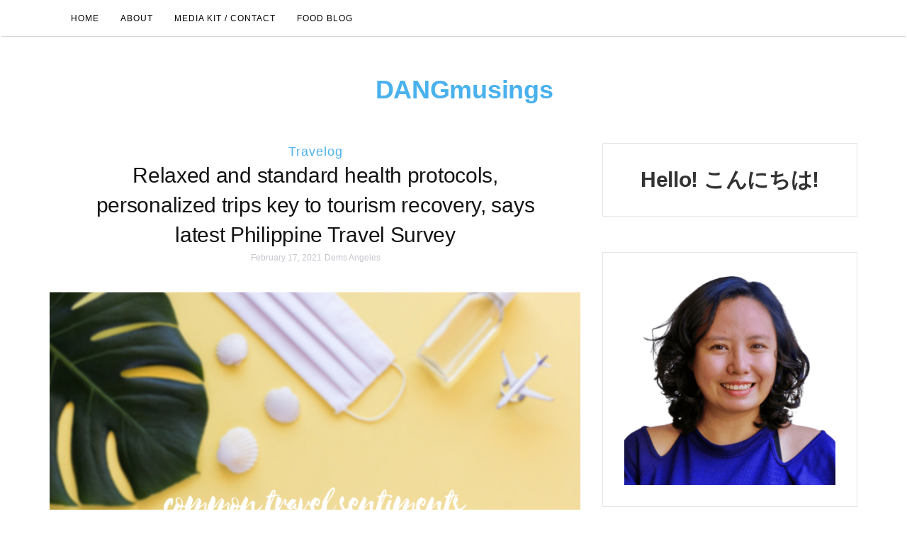

--- FILE ---
content_type: text/html; charset=UTF-8
request_url: https://demsangeles.com/2021/02/dot-latest-travel-survey/
body_size: 33881
content:
<!DOCTYPE html><html lang="en-US" xmlns:fb="https://www.facebook.com/2008/fbml" xmlns:addthis="https://www.addthis.com/help/api-spec"  prefix="og: https://ogp.me/ns#"><head><meta charset="UTF-8"><link rel="preconnect" href="https://fonts.gstatic.com/" crossorigin /><meta http-equiv="X-UA-Compatible" content="IE=edge"><meta name="viewport" content="width=device-width, initial-scale=1"><link rel="profile" href="https://gmpg.org/xfn/11"><link rel="pingback" href="https://demsangeles.com/xmlrpc.php" /><style id="jetpack-boost-critical-css">@media all{#jp-relatedposts{display:none;padding-top:1em;margin:1em 0;position:relative;clear:both}.jp-relatedposts:after{content:"";display:block;clear:both}#jp-relatedposts h3.jp-relatedposts-headline{margin:0 0 1em 0;display:inline-block;float:left;font-size:9pt;font-weight:700;font-family:inherit}#jp-relatedposts h3.jp-relatedposts-headline em:before{content:"";display:block;width:100%;min-width:30px;border-top:1px solid #dcdcde;border-top:1px solid rgb(0 0 0/.2);margin-bottom:1em}#jp-relatedposts h3.jp-relatedposts-headline em{font-style:normal;font-weight:700}ul{box-sizing:border-box}@font-face{font-family:FontAwesome;font-weight:400;font-style:normal}.fa{display:inline-block;font:normal normal normal 14px/1 FontAwesome;font-size:inherit;text-rendering:auto;-webkit-font-smoothing:antialiased;-moz-osx-font-smoothing:grayscale}.fa-facebook:before{content:""}.fa-linkedin:before{content:""}.fa-angle-up:before{content:""}.fa-instagram:before{content:""}.sr-only{position:absolute;width:1px;height:1px;padding:0;margin:-1px;overflow:hidden;clip:rect(0,0,0,0);border:0}.widget .blog-sidebar-widget-author-bio-holder .image-holder{overflow:hidden;text-align:center}.widget .blog-sidebar-widget-author-bio-holder .image-holder img{width:200px;height:200px;object-fit:cover;margin:15px 0;border-radius:50%}.widget .blog-sidebar-widget-author-bio-holder .text-signature{margin:15px 0;font-family:"Dancing Script",cursive}.widget .blog-sidebar-widget-author-bio-holder{text-align:center;border:1px solid #0000001f;padding:15px}.widget .blog-sidebar-widget-author-bio-holder .title-holder{font-size:1.25em;font-weight:700;margin:0 0 10px 0}.widget .blog-sidebar-widget-author-bio-holder ul.author-socicons{list-style:none;margin:0;padding:0;display:flex;justify-content:center}.widget .blog-sidebar-widget-author-bio-holder li.social-share-list{display:inline-block;margin:0 2px!important;font-size:20px;background:#000;width:30px;height:30px;border-radius:50%;font-size:14px;text-align:center;display:flex;align-items:center;justify-content:space-around}.widget .blog-sidebar-widget-author-bio-holder li.social-share-list a{color:#fff}:root{--colorFontMuted:#666666}.posts-list{padding:0;margin:0;text-align:left}.posts-list img{display:block;line-height:1}.posts-list li{display:flex}.posts-list li img{max-width:80px!important;min-width:80px;height:auto}@media screen and (max-width:1199px){.posts-list li img{max-width:60px!important;min-width:60px}}.posts-list li h3{line-height:1.4;margin:.3em 0 .3em;font-size:1em}.posts-list li+li{margin-top:1rem}.posts-list .posts-list-thumbnail{margin-right:1rem;width:auto}li .post-date.icon-inline{font-size:14px;margin-top:8px;line-height:1;display:flex;align-items:flex-start;color:var(--colorFontMuted)}.posts-list-thumbnail{display:block;position:relative;width:100%}.posts-list-thumbnail img{display:block;height:100%;width:100%;-o-object-fit:cover;object-fit:cover}.post-title{word-break:break-word;-webkit-hyphens:auto;-ms-hyphens:auto;hyphens:auto;margin-bottom:0}html{font-family:sans-serif;-webkit-text-size-adjust:100%;-ms-text-size-adjust:100%}body{margin:0}article,header,hgroup,nav{display:block}a{background-color:transparent}strong{font-weight:700}h1{margin:.67em 0;font-size:2em}img{border:0}button,input{margin:0;font:inherit;color:inherit}button{overflow:visible}button{text-transform:none}button{-webkit-appearance:button}input{line-height:normal}*{-webkit-box-sizing:border-box;-moz-box-sizing:border-box;box-sizing:border-box}html{font-size:10px}body{font-family:"Helvetica Neue",Helvetica,Arial,sans-serif;font-size:14px;line-height:1.42857143;color:#333;background-color:#fff}button,input{font-family:inherit;font-size:inherit;line-height:inherit}a{color:#337ab7;text-decoration:none}img{vertical-align:middle}.sr-only{position:absolute;width:1px;height:1px;padding:0;margin:-1px;overflow:hidden;clip:rect(0,0,0,0);border:0}h1,h3{font-family:inherit;font-weight:500;line-height:1.1;color:inherit}h1,h3{margin-top:20px;margin-bottom:10px}h1{font-size:36px}h3{font-size:24px}p{margin:0 0 10px}ul{margin-top:0;margin-bottom:10px}.container{padding-right:15px;padding-left:15px;margin-right:auto;margin-left:auto}@media (min-width:768px){.container{width:750px}}@media (min-width:992px){.container{width:970px}}@media (min-width:1200px){.container{width:1170px}}.container-fluid{padding-right:15px;padding-left:15px;margin-right:auto;margin-left:auto}.row{margin-right:-15px;margin-left:-15px}.col-md-4,.col-md-8{position:relative;min-height:1px;padding-right:15px;padding-left:15px}@media (min-width:992px){.col-md-4,.col-md-8{float:left}.col-md-8{width:66.66666667%}.col-md-4{width:33.33333333%}}.collapse{display:none}.nav{padding-left:0;margin-bottom:0;list-style:none}.nav>li{position:relative;display:block}.nav>li>a{position:relative;display:block;padding:10px 15px}.navbar{position:relative;min-height:50px;margin-bottom:20px;border:1px solid transparent}@media (min-width:768px){.navbar{border-radius:4px}}@media (min-width:768px){.navbar-header{float:left}}.navbar-collapse{padding-right:15px;padding-left:15px;overflow-x:visible;-webkit-overflow-scrolling:touch;border-top:1px solid transparent;-webkit-box-shadow:inset 0 1px 0 rgba(255,255,255,.1);box-shadow:inset 0 1px 0 rgba(255,255,255,.1)}@media (min-width:768px){.navbar-collapse{width:auto;border-top:0;-webkit-box-shadow:none;box-shadow:none}.navbar-collapse.collapse{display:block!important;height:auto!important;padding-bottom:0;overflow:visible!important}}.container>.navbar-collapse,.container>.navbar-header{margin-right:-15px;margin-left:-15px}@media (min-width:768px){.container>.navbar-collapse,.container>.navbar-header{margin-right:0;margin-left:0}}.navbar-toggle{position:relative;float:right;padding:9px 10px;margin-top:8px;margin-right:15px;margin-bottom:8px;background-color:transparent;background-image:none;border:1px solid transparent;border-radius:4px}.navbar-toggle .icon-bar{display:block;width:22px;height:2px;border-radius:1px}.navbar-toggle .icon-bar+.icon-bar{margin-top:4px}@media (min-width:768px){.navbar-toggle{display:none}}.navbar-nav{margin:7.5px -15px}.navbar-nav>li>a{padding-top:10px;padding-bottom:10px;line-height:20px}@media (min-width:768px){.navbar-nav{float:left;margin:0}.navbar-nav>li{float:left}.navbar-nav>li>a{padding-top:15px;padding-bottom:15px}}.container-fluid:after,.container-fluid:before,.container:after,.container:before,.nav:after,.nav:before,.navbar-collapse:after,.navbar-collapse:before,.navbar-header:after,.navbar-header:before,.navbar:after,.navbar:before,.row:after,.row:before{display:table;content:" "}.container-fluid:after,.container:after,.nav:after,.navbar-collapse:after,.navbar-header:after,.navbar:after,.row:after{clear:both}@-ms-viewport{width:device-width}body{font-family:"Josefin Sans",sans-serif;background:#fff;-webkit-font-smoothing:antialiased}*{-webkit-box-sizing:border-box;-moz-box-sizing:border-box;box-sizing:border-box}*,body,div,h1,h3,html,input,li,p,ul{margin:0;padding:0}img{max-width:100%;height:auto}p{font-family:"Open Sans",sans-serif;font-weight:500;font-size:15px;color:#313131;line-height:190%;-webkit-font-smoothing:antialiased;margin-bottom:25px}*>p:first-child{margin-top:0}*>p:last-child{margin-bottom:0}a{outline:0;text-decoration:none;color:#5bbfbb}h1,h3{font-family:"Playfair Display",sans-serif;font-weight:600;line-height:140%;letter-spacing:-.3px;-webkit-font-smoothing:antialiased}.sidebar h3{font-family:"Josefin Sans",sans-serif;font-style:normal;font-weight:600}.navbar{background-color:#fff;border-bottom:1px solid #d6d6d6;font-family:"Josefin Sans",sans-serif;margin-bottom:0}.navbar .navbar-nav>li>a{color:#000;font-weight:400;font-size:12px;letter-spacing:1px;text-transform:uppercase}.navbar-toggle{padding:17px 17px;margin-top:-1px;margin-right:-1px;margin-bottom:-1px;background-color:#5bbfbb;background-image:none;border:1px solid #fff0;border-radius:0}.navbar-toggle .icon-bar{border-radius:1px;background-color:#fff}button,input{font-size:100%;margin:0;vertical-align:baseline}button{font-family:"Open Sans",Sans-serif;-webkit-appearance:button;background-color:#fff;color:#5bbfbb;border:1px solid #cfcfd3;text-transform:uppercase;letter-spacing:2px;font-size:11px;padding:8px 40px;display:inline-block}.header{padding-top:0;margin:50px 0;text-align:center}.post{margin-bottom:70px;padding-bottom:25px;border-bottom:3px double #f1f1f2;overflow:auto}.post .post-image{text-align:center;margin-bottom:30px}.post-header{padding:0 30px 40px;text-align:center}.post-header span{font-family:"Josefin Sans",sans-serif;font-weight:400;font-size:15px;letter-spacing:1px;display:inline-block}.post-header .cat{font-family:"Dancing Script",sans-serif;font-weight:400;font-size:18px}.post-header .date,.post-header .date a{font-size:12px;letter-spacing:0;color:#c5c5cd}.post-header h1,.post-header h1 a{font-size:30px;color:#141414;font-weight:400}.post-entry{font-family:"Open Sans",sans-serif;font-size:14px;padding:0 0 30px 0;overflow:hidden}.post-entry h3,.post-entry p{margin-bottom:30px}.post-meta .meta-info{color:#b9b9b9;float:right;font-size:11px;text-transform:uppercase;letter-spacing:2px}.post-meta .meta-info a{color:#b9b9b9}.post-meta .meta-info span{color:#1a1a1a}.comment-reply-title small a{display:inline-block;float:right;overflow:hidden;font-style:normal;font-size:12px;font-family:"Open Sans",sans-serif;text-transform:uppercase;letter-spacing:2px}.comment-reply-title small a:before{content:"";display:inline-block;font-family:FontAwesome;font-size:15px;font-weight:400;margin-right:5px}.widget{position:relative;margin-bottom:50px;padding:30px;border:1px solid #e5e5e5;text-align:center}.widget-title{position:absolute;top:-15px;right:0;left:0}.widget-title span{display:inline-block;font-size:17px;letter-spacing:.5px;padding:0 15px;font-family:"Playfair Display",serif;font-style:italic;font-weight:400;vertical-align:middle;color:#161616;background-color:#fff}.widget ul li a{font-size:14px;font-weight:600;color:#141414}#back-top{position:fixed;z-index:1000;bottom:27px;right:50px}#back-top a{width:60px;height:60px;display:block;text-align:center;border-radius:35px;border:1px solid #8f9094;font:11px/100%Arial,Helvetica,sans-serif;text-transform:uppercase;text-decoration:none;color:#000;background-color:#f9f9f9}#back-top i{margin-top:15px;font-size:28px}@media only screen and (min-width:320px) and (max-width:480px){#back-top{position:fixed;bottom:10px;right:30px}#back-top a{width:40px;height:40px}#back-top i{margin-top:7px;font-size:20px}}@media (max-width:768px){.container-fluid{padding-right:0;padding-left:0}}iframe{max-width:100%}@media (max-width:768px){.post-meta .meta-info{display:none}}#likes-other-gravatars{display:none;position:absolute;padding:10px 10px 12px 10px;background-color:#2e4453;border-width:0;box-shadow:0 0 10px #2e4453;box-shadow:0 0 10px rgb(46 68 83/.6);min-width:130px;z-index:1000}#likes-other-gravatars.wpl-new-layout{display:none;position:absolute;padding:9px 12px 10px 12px;background-color:#fff;border:solid 1px #dcdcde;border-radius:4px;box-shadow:none;min-width:220px;max-height:240px;height:auto;overflow:auto;z-index:1000}#likes-other-gravatars *{line-height:normal}#likes-other-gravatars .likes-text{color:#fff;font-size:12px;padding-bottom:8px}#likes-other-gravatars.wpl-new-layout .likes-text{color:#101517;font-size:12px;font-weight:500;padding-bottom:8px}#likes-other-gravatars ul{margin:0;padding:0;text-indent:0;list-style-type:none}#likes-other-gravatars ul.wpl-avatars{overflow:auto;display:block;max-height:190px}.post-likes-widget-placeholder .button{display:none}}</style><style>img:is([sizes="auto" i], [sizes^="auto," i]) { contain-intrinsic-size: 3000px 1500px }</style><title>Relaxed And Standard Health Protocols, Personalized Trips Key To Tourism Recovery, Says Latest Philippine Travel Survey | Dems Angeles</title><meta name="description" content="Relaxed health protocols that are standard across tourism destinations and personalized packages will encourage more Filipinos to travel locally."/><meta name="robots" content="follow, index, max-snippet:-1, max-video-preview:-1, max-image-preview:large"/><link rel="canonical" href="https://demsangeles.com/2021/02/dot-latest-travel-survey/" /><meta property="og:locale" content="en_US" /><meta property="og:type" content="article" /><meta property="og:title" content="Relaxed And Standard Health Protocols, Personalized Trips Key To Tourism Recovery, Says Latest Philippine Travel Survey | Dems Angeles" /><meta property="og:description" content="Relaxed health protocols that are standard across tourism destinations and personalized packages will encourage more Filipinos to travel locally." /><meta property="og:url" content="https://demsangeles.com/2021/02/dot-latest-travel-survey/" /><meta property="og:site_name" content="DANGmusings" /><meta property="article:publisher" content="https://www.facebook.com/demsangeles" /><meta property="article:author" content="https://www.facebook.com/demsangeles" /><meta property="article:section" content="Travelog" /><meta property="og:updated_time" content="2021-02-17T20:09:26+08:00" /><meta property="fb:admins" content="1394722727" /><meta property="og:image" content="https://i0.wp.com/demsangeles.com/wp-content/uploads/2021/02/dangmusings-common-travel-sentiments-covid19.png" /><meta property="og:image:secure_url" content="https://i0.wp.com/demsangeles.com/wp-content/uploads/2021/02/dangmusings-common-travel-sentiments-covid19.png" /><meta property="og:image:width" content="810" /><meta property="og:image:height" content="450" /><meta property="og:image:alt" content="Relaxed and standard health protocols, personalized trips key to tourism recovery, says latest Philippine Travel Survey" /><meta property="og:image:type" content="image/png" /><meta property="article:published_time" content="2021-02-17T20:07:56+08:00" /><meta property="article:modified_time" content="2021-02-17T20:09:26+08:00" /><meta name="twitter:card" content="summary_large_image" /><meta name="twitter:title" content="Relaxed And Standard Health Protocols, Personalized Trips Key To Tourism Recovery, Says Latest Philippine Travel Survey | Dems Angeles" /><meta name="twitter:description" content="Relaxed health protocols that are standard across tourism destinations and personalized packages will encourage more Filipinos to travel locally." /><meta name="twitter:site" content="@demsangeles" /><meta name="twitter:creator" content="@demsangeles" /><meta name="twitter:image" content="https://i0.wp.com/demsangeles.com/wp-content/uploads/2021/02/dangmusings-common-travel-sentiments-covid19.png" /><meta name="twitter:label1" content="Written by" /><meta name="twitter:data1" content="Dems Angeles" /><meta name="twitter:label2" content="Time to read" /><meta name="twitter:data2" content="4 minutes" /> <script data-jetpack-boost="ignore" type="application/ld+json" class="rank-math-schema">{"@context":"https://schema.org","@graph":[{"@type":["Person","Organization"],"@id":"https://demsangeles.com/#person","name":"Dems Angeles","sameAs":["https://www.facebook.com/demsangeles","https://twitter.com/demsangeles"],"logo":{"@type":"ImageObject","@id":"https://demsangeles.com/#logo","url":"https://demsangeles.com/wp-content/uploads/2019/11/DA-LOGO-NOV2019_trans.png","contentUrl":"https://demsangeles.com/wp-content/uploads/2019/11/DA-LOGO-NOV2019_trans.png","caption":"Dems Angeles","inLanguage":"en-US","width":"512","height":"512"},"image":{"@type":"ImageObject","@id":"https://demsangeles.com/#logo","url":"https://demsangeles.com/wp-content/uploads/2019/11/DA-LOGO-NOV2019_trans.png","contentUrl":"https://demsangeles.com/wp-content/uploads/2019/11/DA-LOGO-NOV2019_trans.png","caption":"Dems Angeles","inLanguage":"en-US","width":"512","height":"512"}},{"@type":"WebSite","@id":"https://demsangeles.com/#website","url":"https://demsangeles.com","name":"Dems Angeles","publisher":{"@id":"https://demsangeles.com/#person"},"inLanguage":"en-US"},{"@type":"ImageObject","@id":"https://i0.wp.com/demsangeles.com/wp-content/uploads/2021/02/dangmusings-common-travel-sentiments-covid19.png?fit=810%2C450&amp;ssl=1","url":"https://i0.wp.com/demsangeles.com/wp-content/uploads/2021/02/dangmusings-common-travel-sentiments-covid19.png?fit=810%2C450&amp;ssl=1","width":"810","height":"450","inLanguage":"en-US"},{"@type":"BreadcrumbList","@id":"https://demsangeles.com/2021/02/dot-latest-travel-survey/#breadcrumb","itemListElement":[{"@type":"ListItem","position":"1","item":{"@id":"https://demsangeles.com","name":"Home"}},{"@type":"ListItem","position":"2","item":{"@id":"https://demsangeles.com/category/travelog/","name":"Travelog"}},{"@type":"ListItem","position":"3","item":{"@id":"https://demsangeles.com/2021/02/dot-latest-travel-survey/","name":"Relaxed and standard health protocols, personalized trips key to tourism recovery, says latest Philippine Travel Survey"}}]},{"@type":"WebPage","@id":"https://demsangeles.com/2021/02/dot-latest-travel-survey/#webpage","url":"https://demsangeles.com/2021/02/dot-latest-travel-survey/","name":"Relaxed And Standard Health Protocols, Personalized Trips Key To Tourism Recovery, Says Latest Philippine Travel Survey | Dems Angeles","datePublished":"2021-02-17T20:07:56+08:00","dateModified":"2021-02-17T20:09:26+08:00","isPartOf":{"@id":"https://demsangeles.com/#website"},"primaryImageOfPage":{"@id":"https://i0.wp.com/demsangeles.com/wp-content/uploads/2021/02/dangmusings-common-travel-sentiments-covid19.png?fit=810%2C450&amp;ssl=1"},"inLanguage":"en-US","breadcrumb":{"@id":"https://demsangeles.com/2021/02/dot-latest-travel-survey/#breadcrumb"}},{"@type":"Person","@id":"https://demsangeles.com/author/dangmusings/","name":"Dems Angeles","url":"https://demsangeles.com/author/dangmusings/","image":{"@type":"ImageObject","@id":"https://demsangeles.com/wp-content/litespeed/avatar/baac8c3a04fce92a848c8126ee659a1a.jpg?ver=1769070606","url":"https://demsangeles.com/wp-content/litespeed/avatar/baac8c3a04fce92a848c8126ee659a1a.jpg?ver=1769070606","caption":"Dems Angeles","inLanguage":"en-US"},"sameAs":["https://demsangeles.com","https://www.facebook.com/demsangeles","https://twitter.com/demsangeles"]},{"@type":"BlogPosting","headline":"Relaxed And Standard Health Protocols, Personalized Trips Key To Tourism Recovery, Says Latest Philippine","datePublished":"2021-02-17T20:07:56+08:00","dateModified":"2021-02-17T20:09:26+08:00","articleSection":"Travelog","author":{"@id":"https://demsangeles.com/author/dangmusings/","name":"Dems Angeles"},"publisher":{"@id":"https://demsangeles.com/#person"},"description":"Relaxed health protocols that are standard across tourism destinations and personalized packages will encourage more Filipinos to travel locally.","name":"Relaxed And Standard Health Protocols, Personalized Trips Key To Tourism Recovery, Says Latest Philippine","@id":"https://demsangeles.com/2021/02/dot-latest-travel-survey/#richSnippet","isPartOf":{"@id":"https://demsangeles.com/2021/02/dot-latest-travel-survey/#webpage"},"image":{"@id":"https://i0.wp.com/demsangeles.com/wp-content/uploads/2021/02/dangmusings-common-travel-sentiments-covid19.png?fit=810%2C450&amp;ssl=1"},"inLanguage":"en-US","mainEntityOfPage":{"@id":"https://demsangeles.com/2021/02/dot-latest-travel-survey/#webpage"}}]}</script> <link rel='dns-prefetch' href='//www.googletagmanager.com' /><link rel='dns-prefetch' href='//stats.wp.com' /><link rel='dns-prefetch' href='//fonts.googleapis.com' /><link rel='dns-prefetch' href='//widgets.wp.com' /><link rel='dns-prefetch' href='//s0.wp.com' /><link rel='dns-prefetch' href='//0.gravatar.com' /><link rel='dns-prefetch' href='//1.gravatar.com' /><link rel='dns-prefetch' href='//2.gravatar.com' /><link rel='dns-prefetch' href='//jetpack.wordpress.com' /><link rel='dns-prefetch' href='//public-api.wordpress.com' /><link rel='dns-prefetch' href='//pagead2.googlesyndication.com' /><link rel='dns-prefetch' href='//fundingchoicesmessages.google.com' /><link rel='preconnect' href='//i0.wp.com' /><link rel='preconnect' href='//c0.wp.com' /><link rel="alternate" type="application/rss+xml" title="DANGmusings &raquo; Feed" href="https://demsangeles.com/feed/" /><link rel="alternate" type="application/rss+xml" title="DANGmusings &raquo; Comments Feed" href="https://demsangeles.com/comments/feed/" /><link rel="alternate" type="application/rss+xml" title="DANGmusings &raquo; Relaxed and standard health protocols, personalized trips key to tourism recovery, says latest Philippine Travel Survey Comments Feed" href="https://demsangeles.com/2021/02/dot-latest-travel-survey/feed/" />
<noscript><link rel='stylesheet' id='all-css-a0915b977f36d95c1e671c11271b10e9' href='https://demsangeles.com/wp-content/boost-cache/static/4ccb304063.min.css' type='text/css' media='all' /></noscript><link data-asynced="1" as="style" onload="this.onload=null;this.rel='stylesheet'"  rel='preload' id='all-css-a0915b977f36d95c1e671c11271b10e9' href='https://demsangeles.com/wp-content/boost-cache/static/4ccb304063.min.css' type='text/css' media="not all" data-media="all" onload="this.media=this.dataset.media; delete this.dataset.media; this.removeAttribute( 'onload' );" /><noscript><link rel='stylesheet' href='https://demsangeles.com/wp-content/boost-cache/static/4ccb304063.min.css' type='text/css' media="not all" data-media="all" onload="this.media=this.dataset.media; delete this.dataset.media; this.removeAttribute( 'onload' );" /></noscript><style id='classic-theme-styles-inline-css'>/*! This file is auto-generated */
.wp-block-button__link{color:#fff;background-color:#32373c;border-radius:9999px;box-shadow:none;text-decoration:none;padding:calc(.667em + 2px) calc(1.333em + 2px);font-size:1.125em}.wp-block-file__button{background:#32373c;color:#fff;text-decoration:none}</style><style id='jetpack-sharing-buttons-style-inline-css'>.jetpack-sharing-buttons__services-list{display:flex;flex-direction:row;flex-wrap:wrap;gap:0;list-style-type:none;margin:5px;padding:0}.jetpack-sharing-buttons__services-list.has-small-icon-size{font-size:12px}.jetpack-sharing-buttons__services-list.has-normal-icon-size{font-size:16px}.jetpack-sharing-buttons__services-list.has-large-icon-size{font-size:24px}.jetpack-sharing-buttons__services-list.has-huge-icon-size{font-size:36px}@media print{.jetpack-sharing-buttons__services-list{display:none!important}}.editor-styles-wrapper .wp-block-jetpack-sharing-buttons{gap:0;padding-inline-start:0}ul.jetpack-sharing-buttons__services-list.has-background{padding:1.25em 2.375em}</style><style id='global-styles-inline-css'>:root{--wp--preset--aspect-ratio--square: 1;--wp--preset--aspect-ratio--4-3: 4/3;--wp--preset--aspect-ratio--3-4: 3/4;--wp--preset--aspect-ratio--3-2: 3/2;--wp--preset--aspect-ratio--2-3: 2/3;--wp--preset--aspect-ratio--16-9: 16/9;--wp--preset--aspect-ratio--9-16: 9/16;--wp--preset--color--black: #000000;--wp--preset--color--cyan-bluish-gray: #abb8c3;--wp--preset--color--white: #ffffff;--wp--preset--color--pale-pink: #f78da7;--wp--preset--color--vivid-red: #cf2e2e;--wp--preset--color--luminous-vivid-orange: #ff6900;--wp--preset--color--luminous-vivid-amber: #fcb900;--wp--preset--color--light-green-cyan: #7bdcb5;--wp--preset--color--vivid-green-cyan: #00d084;--wp--preset--color--pale-cyan-blue: #8ed1fc;--wp--preset--color--vivid-cyan-blue: #0693e3;--wp--preset--color--vivid-purple: #9b51e0;--wp--preset--gradient--vivid-cyan-blue-to-vivid-purple: linear-gradient(135deg,rgba(6,147,227,1) 0%,rgb(155,81,224) 100%);--wp--preset--gradient--light-green-cyan-to-vivid-green-cyan: linear-gradient(135deg,rgb(122,220,180) 0%,rgb(0,208,130) 100%);--wp--preset--gradient--luminous-vivid-amber-to-luminous-vivid-orange: linear-gradient(135deg,rgba(252,185,0,1) 0%,rgba(255,105,0,1) 100%);--wp--preset--gradient--luminous-vivid-orange-to-vivid-red: linear-gradient(135deg,rgba(255,105,0,1) 0%,rgb(207,46,46) 100%);--wp--preset--gradient--very-light-gray-to-cyan-bluish-gray: linear-gradient(135deg,rgb(238,238,238) 0%,rgb(169,184,195) 100%);--wp--preset--gradient--cool-to-warm-spectrum: linear-gradient(135deg,rgb(74,234,220) 0%,rgb(151,120,209) 20%,rgb(207,42,186) 40%,rgb(238,44,130) 60%,rgb(251,105,98) 80%,rgb(254,248,76) 100%);--wp--preset--gradient--blush-light-purple: linear-gradient(135deg,rgb(255,206,236) 0%,rgb(152,150,240) 100%);--wp--preset--gradient--blush-bordeaux: linear-gradient(135deg,rgb(254,205,165) 0%,rgb(254,45,45) 50%,rgb(107,0,62) 100%);--wp--preset--gradient--luminous-dusk: linear-gradient(135deg,rgb(255,203,112) 0%,rgb(199,81,192) 50%,rgb(65,88,208) 100%);--wp--preset--gradient--pale-ocean: linear-gradient(135deg,rgb(255,245,203) 0%,rgb(182,227,212) 50%,rgb(51,167,181) 100%);--wp--preset--gradient--electric-grass: linear-gradient(135deg,rgb(202,248,128) 0%,rgb(113,206,126) 100%);--wp--preset--gradient--midnight: linear-gradient(135deg,rgb(2,3,129) 0%,rgb(40,116,252) 100%);--wp--preset--font-size--small: 13px;--wp--preset--font-size--medium: 20px;--wp--preset--font-size--large: 36px;--wp--preset--font-size--x-large: 42px;--wp--preset--spacing--20: 0.44rem;--wp--preset--spacing--30: 0.67rem;--wp--preset--spacing--40: 1rem;--wp--preset--spacing--50: 1.5rem;--wp--preset--spacing--60: 2.25rem;--wp--preset--spacing--70: 3.38rem;--wp--preset--spacing--80: 5.06rem;--wp--preset--shadow--natural: 6px 6px 9px rgba(0, 0, 0, 0.2);--wp--preset--shadow--deep: 12px 12px 50px rgba(0, 0, 0, 0.4);--wp--preset--shadow--sharp: 6px 6px 0px rgba(0, 0, 0, 0.2);--wp--preset--shadow--outlined: 6px 6px 0px -3px rgba(255, 255, 255, 1), 6px 6px rgba(0, 0, 0, 1);--wp--preset--shadow--crisp: 6px 6px 0px rgba(0, 0, 0, 1);}:where(.is-layout-flex){gap: 0.5em;}:where(.is-layout-grid){gap: 0.5em;}body .is-layout-flex{display: flex;}.is-layout-flex{flex-wrap: wrap;align-items: center;}.is-layout-flex > :is(*, div){margin: 0;}body .is-layout-grid{display: grid;}.is-layout-grid > :is(*, div){margin: 0;}:where(.wp-block-columns.is-layout-flex){gap: 2em;}:where(.wp-block-columns.is-layout-grid){gap: 2em;}:where(.wp-block-post-template.is-layout-flex){gap: 1.25em;}:where(.wp-block-post-template.is-layout-grid){gap: 1.25em;}.has-black-color{color: var(--wp--preset--color--black) !important;}.has-cyan-bluish-gray-color{color: var(--wp--preset--color--cyan-bluish-gray) !important;}.has-white-color{color: var(--wp--preset--color--white) !important;}.has-pale-pink-color{color: var(--wp--preset--color--pale-pink) !important;}.has-vivid-red-color{color: var(--wp--preset--color--vivid-red) !important;}.has-luminous-vivid-orange-color{color: var(--wp--preset--color--luminous-vivid-orange) !important;}.has-luminous-vivid-amber-color{color: var(--wp--preset--color--luminous-vivid-amber) !important;}.has-light-green-cyan-color{color: var(--wp--preset--color--light-green-cyan) !important;}.has-vivid-green-cyan-color{color: var(--wp--preset--color--vivid-green-cyan) !important;}.has-pale-cyan-blue-color{color: var(--wp--preset--color--pale-cyan-blue) !important;}.has-vivid-cyan-blue-color{color: var(--wp--preset--color--vivid-cyan-blue) !important;}.has-vivid-purple-color{color: var(--wp--preset--color--vivid-purple) !important;}.has-black-background-color{background-color: var(--wp--preset--color--black) !important;}.has-cyan-bluish-gray-background-color{background-color: var(--wp--preset--color--cyan-bluish-gray) !important;}.has-white-background-color{background-color: var(--wp--preset--color--white) !important;}.has-pale-pink-background-color{background-color: var(--wp--preset--color--pale-pink) !important;}.has-vivid-red-background-color{background-color: var(--wp--preset--color--vivid-red) !important;}.has-luminous-vivid-orange-background-color{background-color: var(--wp--preset--color--luminous-vivid-orange) !important;}.has-luminous-vivid-amber-background-color{background-color: var(--wp--preset--color--luminous-vivid-amber) !important;}.has-light-green-cyan-background-color{background-color: var(--wp--preset--color--light-green-cyan) !important;}.has-vivid-green-cyan-background-color{background-color: var(--wp--preset--color--vivid-green-cyan) !important;}.has-pale-cyan-blue-background-color{background-color: var(--wp--preset--color--pale-cyan-blue) !important;}.has-vivid-cyan-blue-background-color{background-color: var(--wp--preset--color--vivid-cyan-blue) !important;}.has-vivid-purple-background-color{background-color: var(--wp--preset--color--vivid-purple) !important;}.has-black-border-color{border-color: var(--wp--preset--color--black) !important;}.has-cyan-bluish-gray-border-color{border-color: var(--wp--preset--color--cyan-bluish-gray) !important;}.has-white-border-color{border-color: var(--wp--preset--color--white) !important;}.has-pale-pink-border-color{border-color: var(--wp--preset--color--pale-pink) !important;}.has-vivid-red-border-color{border-color: var(--wp--preset--color--vivid-red) !important;}.has-luminous-vivid-orange-border-color{border-color: var(--wp--preset--color--luminous-vivid-orange) !important;}.has-luminous-vivid-amber-border-color{border-color: var(--wp--preset--color--luminous-vivid-amber) !important;}.has-light-green-cyan-border-color{border-color: var(--wp--preset--color--light-green-cyan) !important;}.has-vivid-green-cyan-border-color{border-color: var(--wp--preset--color--vivid-green-cyan) !important;}.has-pale-cyan-blue-border-color{border-color: var(--wp--preset--color--pale-cyan-blue) !important;}.has-vivid-cyan-blue-border-color{border-color: var(--wp--preset--color--vivid-cyan-blue) !important;}.has-vivid-purple-border-color{border-color: var(--wp--preset--color--vivid-purple) !important;}.has-vivid-cyan-blue-to-vivid-purple-gradient-background{background: var(--wp--preset--gradient--vivid-cyan-blue-to-vivid-purple) !important;}.has-light-green-cyan-to-vivid-green-cyan-gradient-background{background: var(--wp--preset--gradient--light-green-cyan-to-vivid-green-cyan) !important;}.has-luminous-vivid-amber-to-luminous-vivid-orange-gradient-background{background: var(--wp--preset--gradient--luminous-vivid-amber-to-luminous-vivid-orange) !important;}.has-luminous-vivid-orange-to-vivid-red-gradient-background{background: var(--wp--preset--gradient--luminous-vivid-orange-to-vivid-red) !important;}.has-very-light-gray-to-cyan-bluish-gray-gradient-background{background: var(--wp--preset--gradient--very-light-gray-to-cyan-bluish-gray) !important;}.has-cool-to-warm-spectrum-gradient-background{background: var(--wp--preset--gradient--cool-to-warm-spectrum) !important;}.has-blush-light-purple-gradient-background{background: var(--wp--preset--gradient--blush-light-purple) !important;}.has-blush-bordeaux-gradient-background{background: var(--wp--preset--gradient--blush-bordeaux) !important;}.has-luminous-dusk-gradient-background{background: var(--wp--preset--gradient--luminous-dusk) !important;}.has-pale-ocean-gradient-background{background: var(--wp--preset--gradient--pale-ocean) !important;}.has-electric-grass-gradient-background{background: var(--wp--preset--gradient--electric-grass) !important;}.has-midnight-gradient-background{background: var(--wp--preset--gradient--midnight) !important;}.has-small-font-size{font-size: var(--wp--preset--font-size--small) !important;}.has-medium-font-size{font-size: var(--wp--preset--font-size--medium) !important;}.has-large-font-size{font-size: var(--wp--preset--font-size--large) !important;}.has-x-large-font-size{font-size: var(--wp--preset--font-size--x-large) !important;}
:where(.wp-block-post-template.is-layout-flex){gap: 1.25em;}:where(.wp-block-post-template.is-layout-grid){gap: 1.25em;}
:where(.wp-block-columns.is-layout-flex){gap: 2em;}:where(.wp-block-columns.is-layout-grid){gap: 2em;}
:root :where(.wp-block-pullquote){font-size: 1.5em;line-height: 1.6;}</style><noscript><link crossorigin="anonymous" rel='stylesheet' id='orsay-webfonts-css' href='//fonts.googleapis.com/css?family=Dancing+Script%3A400%7CCrimson+Text%3A400%2C700%7COpen+Sans%3A400%2C700%7CNoto+Sans%3A500%7CPlayfair+Display%3A400%2C400italic%2C700%2C700italic&#038;subset=latin%2Clatin-ext' media='all' />
</noscript> <script data-jetpack-boost="ignore" type="text/javascript" src="https://demsangeles.com/wp-includes/js/jquery/jquery.min.js?ver=3.7.1" id="jquery-core-js"></script> <link rel="https://api.w.org/" href="https://demsangeles.com/wp-json/" /><link rel="alternate" title="JSON" type="application/json" href="https://demsangeles.com/wp-json/wp/v2/posts/16144" /><link rel="EditURI" type="application/rsd+xml" title="RSD" href="https://demsangeles.com/xmlrpc.php?rsd" /><link rel="alternate" title="oEmbed (JSON)" type="application/json+oembed" href="https://demsangeles.com/wp-json/oembed/1.0/embed?url=https%3A%2F%2Fdemsangeles.com%2F2021%2F02%2Fdot-latest-travel-survey%2F" /><link rel="alternate" title="oEmbed (XML)" type="text/xml+oembed" href="https://demsangeles.com/wp-json/oembed/1.0/embed?url=https%3A%2F%2Fdemsangeles.com%2F2021%2F02%2Fdot-latest-travel-survey%2F&#038;format=xml" /><meta name="generator" content="Site Kit by Google 1.170.0" /><style>img#wpstats{display:none}</style><style type="text/css" id="orsay-custom-theme-css">a, .page-title { color: #49b1ed; }::selection { background-color: #49b1ed; }.section-title h2:after { background-color: #49b1ed; }button, input[type="button"], input[type="reset"], input[type="submit"] { color: #49b1ed; }.page-numbers .current, .widget_search button { background-color: #49b1ed; border-color: #49b1ed; }#back-top a:hover { background-color: #1e73be; }.nav>li>a:focus, .nav>li>a:hover, .dropdown-menu>li>a:focus, .dropdown-menu>li>a:hover { background-color: #1e73be; }.read-more a:hover { background-color: #1e73be; border-color: #1e73be; }button:hover, input[type="button"]:hover, input[type="reset"]:hover, input[type="submit"]:hover, .null-instagram-feed p a:hover { background-color: #1e73be; border-color: #1e73be; }.comment-reply-link:hover, .comment-reply-login:hover, .page-numbers li a:hover { background-color: #1e73be; border-color: #1e73be; }.post-share a:hover, .post-header span a:hover, .post-meta .meta-info a:hover { border-color: #1e73be; }a:hover, a:focus, a:active, a.active, .mz-social-widget a:hover { color: #1e73be; }</style><meta name="google-adsense-platform-account" content="ca-host-pub-2644536267352236"><meta name="google-adsense-platform-domain" content="sitekit.withgoogle.com">
<style type="text/css">.broken_link, a.broken_link {
	text-decoration: line-through;
}</style><style type="text/css">.removed_link, a.removed_link {
	text-decoration: line-through;
}</style><link rel="amphtml" href="https://demsangeles.com/2021/02/dot-latest-travel-survey/amp/"><link rel="icon" href="https://i0.wp.com/demsangeles.com/wp-content/uploads/2019/11/cropped-DA-LOGO-NOV2019_trans.png?fit=32%2C32&#038;ssl=1" sizes="32x32" /><link rel="icon" href="https://i0.wp.com/demsangeles.com/wp-content/uploads/2019/11/cropped-DA-LOGO-NOV2019_trans.png?fit=192%2C192&#038;ssl=1" sizes="192x192" /><link rel="apple-touch-icon" href="https://i0.wp.com/demsangeles.com/wp-content/uploads/2019/11/cropped-DA-LOGO-NOV2019_trans.png?fit=180%2C180&#038;ssl=1" /><meta name="msapplication-TileImage" content="https://i0.wp.com/demsangeles.com/wp-content/uploads/2019/11/cropped-DA-LOGO-NOV2019_trans.png?fit=270%2C270&#038;ssl=1" /></head><body data-rsssl=1 class="wp-singular post-template-default single single-post postid-16144 single-format-standard wp-theme-orsay"><nav class="navbar" role="navigation"><div class="container"><div class="navbar-header">
<button type="button" class="navbar-toggle" data-toggle="collapse" data-target=".navbar-ex1-collapse">
<span class="sr-only">Toggle navigation</span>
<span class="icon-bar"></span>
<span class="icon-bar"></span>
<span class="icon-bar"></span>
</button></div><div class="collapse navbar-collapse navbar-ex1-collapse"><ul id="menu-easynote" class="nav navbar-nav"><li itemscope="itemscope" itemtype="https://www.schema.org/SiteNavigationElement" id="menu-item-16438" class="menu-item menu-item-type-custom menu-item-object-custom menu-item-home menu-item-16438 nav-item"><a title="Home" href="https://demsangeles.com" class="nav-link">Home</a></li><li itemscope="itemscope" itemtype="https://www.schema.org/SiteNavigationElement" id="menu-item-9113" class="menu-item menu-item-type-post_type menu-item-object-page menu-item-9113 nav-item"><a title="About" href="https://demsangeles.com/about/" class="nav-link">About</a></li><li itemscope="itemscope" itemtype="https://www.schema.org/SiteNavigationElement" id="menu-item-8829" class="menu-item menu-item-type-post_type menu-item-object-page menu-item-8829 nav-item"><a title="Media Kit / Contact" href="https://demsangeles.com/contact/" class="nav-link">Media Kit / Contact</a></li><li itemscope="itemscope" itemtype="https://www.schema.org/SiteNavigationElement" id="menu-item-10067" class="menu-item menu-item-type-custom menu-item-object-custom menu-item-10067 nav-item"><a title="Food Blog" href="http://www.geeykitch.com" class="nav-link">Food Blog</a></li></ul></div></div></nav><div class="container"><header class="header"><div class="container"><hgroup><h1><a href="https://demsangeles.com/" rel="home">DANGmusings</a></h1><div class="description"></div></hgroup></div></header></div><div class="container-fluid"></div><div class="container"><div id="content"><div class="row"><div class="col-md-8 mz-sidebar-right"><article  id="post-16144" class="post-16144 post type-post status-publish format-standard has-post-thumbnail hentry category-travelog"><div class="post-header">
<span class="cat"><a href="https://demsangeles.com/category/travelog/" rel="category tag">Travelog</a></span><h1><a href="https://demsangeles.com/2021/02/dot-latest-travel-survey/" rel="bookmark">Relaxed and standard health protocols, personalized trips key to tourism recovery, says latest Philippine Travel Survey</a></h1><span class="date">February 17, 2021</span>
<span class="date"><a href="https://demsangeles.com/author/dangmusings/" title="Posts by Dems Angeles" rel="author">Dems Angeles</a></span></div><div class="post-image">
<a href="https://demsangeles.com/2021/02/dot-latest-travel-survey/" title="Relaxed and standard health protocols, personalized trips key to tourism recovery, says latest Philippine Travel Survey">
<img width="810" height="450" src="https://demsangeles.com/wp-content/uploads/2021/02/dangmusings-common-travel-sentiments-covid19.png" class="attachment-orsay-middle-thumbnail size-orsay-middle-thumbnail wp-post-image" alt="" decoding="async" fetchpriority="high" srcset="https://i0.wp.com/demsangeles.com/wp-content/uploads/2021/02/dangmusings-common-travel-sentiments-covid19.png?w=810&amp;ssl=1 810w, https://i0.wp.com/demsangeles.com/wp-content/uploads/2021/02/dangmusings-common-travel-sentiments-covid19.png?resize=768%2C427&amp;ssl=1 768w" sizes="(max-width: 810px) 100vw, 810px" />									</a></div><div class="post-entry"><div class="at-above-post addthis_tool" data-url="https://demsangeles.com/2021/02/dot-latest-travel-survey/"></div><p>Relaxed health protocols that are standard across tourism destinations and personalized packages will encourage more Filipinos to travel locally.</p><p><span id="more-16144"></span></p><p>These are some of the salient points obtained from the online survey conducted by the Department of Tourism (DOT) from November 28 to December 30, 2020, in partnership with the Asian Institute of Management (AIM) – Dr. Andrew L. Tan Center for Tourism, and Guide to the Philippines (GTTP).</p><p>“<em>The travel and tourism industry has been beset by myriad challenges and changes since the start of the pandemic, and through our national travel survey, we have gained vital insights into the most pressing requirements and needs of both tourists and industry stakeholders. Armed with this wealth of information, we are able to determine the issues that need to be addressed as we continue to craft and implement strategies that seek to uplift the nation’s tourism industry,</em>” said Tourism Secretary Bernadette Romulo-Puyat on Wednesday (February 17) during a Press Conference at the Plaza Moriones in Intramuros, Manila to discuss the survey’s results.</p><p>Titled “<strong>The Evolving Landscape of Domestic Travel in the Philippines: A study of travelers and tourism enterprises amidst the pandemic</strong>”, the two-pronged survey gathered responses from a total of 7,243 travelers across all 78 provinces in the country, and from 108 tourism enterprises with the objective of getting their sentiments on the “new normal” of travel that will serve as inputs to the DOT’s strategies to jumpstart the tourism industry.</p><p>Among the common traveler sentiments that were obtained through the survey are:</p><ul><li>Travelling is perceived as an answer to keeping their sanity;</li><li>Travel behavior has changed thereby opening opportunities for introducing new travel products and services;</li><li>Travel and safety protocols need to be standardized;</li><li>Travelling can be personalized; and</li><li>Travelers’ preferences have evolved.</li></ul><p>Most of the respondents perceive travel as a way to keep their sanity, hence, a priority expense that is planned for and budgeted. Respondents from the 31-40 and 41-50 age groups are willing to spend Php 1,000 to Php 3,500 for traveling after the pandemic, while respondents that are 60 years old and above specified a higher budget of Php 3,500 to Php 5,000.</p><p>Survey results showed that for price-sensitive travelers, travel can be simplified by offering tourism destinations with the most relaxed health protocols, particularly those with reduced cost and frequency of COVID-19 testing requirements. On the other hand, value-sensitive travelers prefer taking trips that are personalized or tailored according to their needs and objectives for the next two or three years.</p><p>Puyat said that in order to help travel agencies and tour operators enhance their travel packages and services, the DOT shall roll out product and market development initiatives such as business-to-business meetings, benchmarking, product audit, and familiarization tours that feature new sites and attractions that will appeal to more people to travel locally.</p><p>The survey results also showed that traveler preferences have also evolved, with most respondents choosing outdoor activities in well-ventilated areas such as going to the beach, hiking, and biking in their leisure travels. Additionally, respondents prefer to travel with family members, with safety as the primary reason.</p><p>“<em>As gathered from the national travel survey, there is clamor for more outdoor tourism activities, historical and cultural destinations</em>,” shared Puyat.</p><p>Puyat visited some of the most famous sites inside the Walled City on its first day of reopening to tourists, following the decision of the Inter-Agency Task Force for the Management of Emerging Infectious Diseases (IATF-EID) to allow operations of some businesses and industries, including limited tourist attractions such as parks, theme parks, natural sites, and historical sites, in its Resolution 99.</p><p>Pointing out how the pandemic “drastically changed people’s relation with streets, public spaces, and public facilities,” the tourism chief cited the timely reopening of Intramuros to attract visitors with its accessible open spaces that allow movement within dense urban areas. “With the easing of quarantine restrictions while the recommended health and safety protocols remain in place, Intramuros is ready and prepared to welcome back the public to the city’s many plazas, open spaces, heritage sites, and museums,” enthused Puyat.</p><p>In terms of proximity, results showed that travelers also traveled close to home, with the exception of Metro Manila which welcomed travelers from across the country. This supports the findings from the initial survey conducted by the DOT, AIM, and GTTP in May 2020.</p><p>Meanwhile, the main survey findings for tourism enterprises were:</p><ul><li>The stability of public health is perceived as the minimum requirement to accelerate the opening of local tourism;</li><li>A standardized set of health protocols and requirements are needed to promote tourist activity;</li><li>Financial survival (cash flow) remains to be the most pressing concerns of tourism enterprises; and</li><li>Assistance in the form of advising is needed by tourism enterprises. Marketing and promotions of tourism products and services remain to be the key point of intervention, followed by financial assistance.</li></ul><p>Puyat reiterated the DOT’s call for uniformed travel protocols across tourism destinations, which survey respondents pointed out as the top source of travel inconvenience.</p><p>“<em>As always, we shall be taking a multi-lateral approach to address current issues relating to the pandemic, working more closely with local government units, stakeholders, and local communities. Guided by the new survey results, the DOT and its partners will be able to plot the crucial next steps for the recovery of the tourism industry, creating better, more efficient, and effective strategies where there is mutual and inclusive growth for all,</em>” Puyat said.</p><div class="at-below-post addthis_tool" data-url="https://demsangeles.com/2021/02/dot-latest-travel-survey/"></div><div class='sharedaddy sd-block sd-like jetpack-likes-widget-wrapper jetpack-likes-widget-unloaded' id='like-post-wrapper-39452993-16144-69728f3ce4550' data-src='https://widgets.wp.com/likes/?ver=15.1#blog_id=39452993&amp;post_id=16144&amp;origin=demsangeles.com&amp;obj_id=39452993-16144-69728f3ce4550' data-name='like-post-frame-39452993-16144-69728f3ce4550' data-title='Like or Reblog'><h3 class="sd-title">Like this:</h3><div class='likes-widget-placeholder post-likes-widget-placeholder' style='height: 55px;'><span class='button'><span>Like</span></span> <span class="loading">Loading...</span></div><span class='sd-text-color'></span><a class='sd-link-color'></a></div><div id='jp-relatedposts' class='jp-relatedposts' ><h3 class="jp-relatedposts-headline"><em>Related</em></h3></div></div><div class="post-meta"><div class="post-share"></div><div class="meta-info">
<span><a href="https://demsangeles.com/2021/02/dot-latest-travel-survey/#respond">Leave a comment</a></span></div></div></article><nav class="navigation post-navigation" aria-label="Posts"><h2 class="screen-reader-text">Post navigation</h2><div class="nav-links"><div class="nav-previous"><a href="https://demsangeles.com/2021/02/shareit-most-downloaded-app-ph/" rel="prev">ShareIt ranks as most downloaded and actively used mobile app in PH</a></div><div class="nav-next"><a href="https://demsangeles.com/2021/02/shopee-33-mega-shopping-sale-willie-revillame/" rel="next">Shopee Kicks Off 3.3 &#8211; 4.4 Mega Shopping Sale with its Newest Brand Ambassador, Willie Revillame</a></div></div></nav><div id="comments" class="comments-area"><div id="respond" class="comment-respond"><h3 id="reply-title" class="comment-reply-title">Let&#039;s Talk!<small><a rel="nofollow" id="cancel-comment-reply-link" href="/2021/02/dot-latest-travel-survey/#respond" style="display:none;">Cancel reply</a></small></h3><form id="commentform" class="comment-form">
<iframe
title="Comment Form"
src="https://jetpack.wordpress.com/jetpack-comment/?blogid=39452993&#038;postid=16144&#038;comment_registration=0&#038;require_name_email=1&#038;stc_enabled=1&#038;stb_enabled=1&#038;show_avatars=1&#038;avatar_default=gravatar_default&#038;greeting=Let%27s+Talk%21&#038;jetpack_comments_nonce=5356050fff&#038;greeting_reply=Leave+a+Reply+to+%25s&#038;color_scheme=light&#038;lang=en_US&#038;jetpack_version=15.1&#038;iframe_unique_id=1&#038;show_cookie_consent=10&#038;has_cookie_consent=0&#038;is_current_user_subscribed=0&#038;token_key=%3Bnormal%3B&#038;sig=cf3c3c1e4bf2c76c5bd9276d77b8cb137cc70a43#parent=https%3A%2F%2Fdemsangeles.com%2F2021%2F02%2Fdot-latest-travel-survey%2F"
name="jetpack_remote_comment"
style="width:100%; height: 430px; border:0;"
class="jetpack_remote_comment"
id="jetpack_remote_comment"
sandbox="allow-same-origin allow-top-navigation allow-scripts allow-forms allow-popups"
>
</iframe>
<!--[if !IE]><!-->
<!--<![endif]--></form></div>
<input type="hidden" name="comment_parent" id="comment_parent" value="" /><p class="akismet_comment_form_privacy_notice">This site uses Akismet to reduce spam. <a href="https://akismet.com/privacy/" target="_blank" rel="nofollow noopener">Learn how your comment data is processed.</a></p></div></div><div class="col-md-4"><div id="sidebar" class="sidebar"><div id="block-12" class="widget widget_block"><h2 class="wp-block-heading has-text-align-center">Hello! こんにちは!</h2></div><div id="block-10" class="widget widget_block widget_media_image"><figure class="wp-block-image size-full"><img loading="lazy" decoding="async" width="600" height="600" src="https://demsangeles.com/wp-content/uploads/2025/04/Dems-Angeles.png" alt="" class="wp-image-19302" srcset="https://i0.wp.com/demsangeles.com/wp-content/uploads/2025/04/Dems-Angeles.png?w=600&amp;ssl=1 600w, https://i0.wp.com/demsangeles.com/wp-content/uploads/2025/04/Dems-Angeles.png?resize=170%2C170&amp;ssl=1 170w" sizes="auto, (max-width: 600px) 100vw, 600px" /></figure></div><div id="text-17" class="widget widget_text"><div class="textwidget"><p>Dems is a techlifestyle + arts &amp; culture blogger based in Manila, Philippines. <a href="https://demsangeles.com/contact/" target="_blank" rel="noopener"><em><strong>Get in touch</strong></em></a> for inquiries on collaborations, sponsorships, product features or reviews, advertisements and the like 🙂</p></div></div><div id="custom-posts-5" class="widget widget_custom_posts"><div class="widget-posts-default  layout-default layout-gap- "><div class="widget-title"><span>Lifestyle</span></div><ul class="posts-list"><li class="list-has-post-thumbnail">
<a class="posts-list-thumbnail" href="https://demsangeles.com/2025/09/hsma-september-online-sale-is-back/">
<img width="77" height="96" src="https://i0.wp.com/demsangeles.com/wp-content/uploads/2025/09/HSMA-SOS-2025KV-2-a.png?fit=77%2C96&amp;ssl=1" class="attachment-thumbnail size-thumbnail wp-post-image" alt="" loading="lazy" />					</a><div class="item-content"><h3 class="post-title">
<a href="https://demsangeles.com/2025/09/hsma-september-online-sale-is-back/">Find Your Next Vacation Spot with HSMA&#8217;s September Online Sale 2025</a></h3>
<span class="icon-inline post-date">
<span>September 11, 2025</span>
</span></div></li><li class="list-has-post-thumbnail">
<a class="posts-list-thumbnail" href="https://demsangeles.com/2025/09/the-travel-club-trade-in-sale-returns/">
<img width="128" height="47" src="https://i0.wp.com/demsangeles.com/wp-content/uploads/2025/09/TTC-Trade-In-Sale-2025_Poster-Vertical-.png?fit=128%2C47&amp;ssl=1" class="attachment-thumbnail size-thumbnail wp-post-image" alt="" loading="lazy" />					</a><div class="item-content"><h3 class="post-title">
<a href="https://demsangeles.com/2025/09/the-travel-club-trade-in-sale-returns/">Upgrade and Give Back: The Travel Club&#8217;s Trade-In Sale Returns!</a></h3>
<span class="icon-inline post-date">
<span>September 10, 2025</span>
</span></div></li><li class="list-has-post-thumbnail">
<a class="posts-list-thumbnail" href="https://demsangeles.com/2025/04/intramuros-summer-festival-passport/">
<img width="128" height="85" src="https://i0.wp.com/demsangeles.com/wp-content/uploads/2025/04/dangmusings_IntramurosPassport_SummerFestival2025.jpg?fit=128%2C85&amp;ssl=1" class="attachment-thumbnail size-thumbnail wp-post-image" alt="" loading="lazy" />					</a><div class="item-content"><h3 class="post-title">
<a href="https://demsangeles.com/2025/04/intramuros-summer-festival-passport/">Intramuros Passport: Your All-Access Pass to Summer Fun and Heritage!</a></h3>
<span class="icon-inline post-date">
<span>April 24, 2025</span>
</span></div></li><li class="list-has-post-thumbnail">
<a class="posts-list-thumbnail" href="https://demsangeles.com/2025/03/sm-appliance-center-home-credit-grand-pay-hulugan-sale/">
<img width="128" height="64" src="https://i0.wp.com/demsangeles.com/wp-content/uploads/2025/03/SACI-KV.jpg?fit=128%2C64&amp;ssl=1" class="attachment-thumbnail size-thumbnail wp-post-image" alt="" loading="lazy" />					</a><div class="item-content"><h3 class="post-title">
<a href="https://demsangeles.com/2025/03/sm-appliance-center-home-credit-grand-pay-hulugan-sale/">SM Appliance Center &#038; Home Credit Offer Up to 45% Off in 2025 Grand Pay Hulugan Sale</a></h3>
<span class="icon-inline post-date">
<span>March 6, 2025</span>
</span></div></li><li class="list-has-post-thumbnail">
<a class="posts-list-thumbnail" href="https://demsangeles.com/2025/02/embrace-the-power-of-art-at-shangri-la-plaza-this-february/">
<img width="128" height="96" src="https://i0.wp.com/demsangeles.com/wp-content/uploads/2025/02/03-Installation-view-of-Breaking-to-Mend-at-Galerie-Stephanie.jpg?fit=128%2C96&amp;ssl=1" class="attachment-thumbnail size-thumbnail wp-post-image" alt="" loading="lazy" />					</a><div class="item-content"><h3 class="post-title">
<a href="https://demsangeles.com/2025/02/embrace-the-power-of-art-at-shangri-la-plaza-this-february/">Embrace the power of art at Shangri-La Plaza this February</a></h3>
<span class="icon-inline post-date">
<span>February 17, 2025</span>
</span></div></li></ul>
<span class="read-all-link">
<a href="https://demsangeles.com/category/lifestyle-news/">
Read more		</a>
</span></div></div><div id="custom-posts-6" class="widget widget_custom_posts"><div class="widget-posts-default  layout-default layout-gap- "><div class="widget-title"><span>Travel</span></div><ul class="posts-list"><li class="list-has-post-thumbnail">
<a class="posts-list-thumbnail" href="https://demsangeles.com/2025/07/hong-kong-summer-viva-campaign/">
<img width="128" height="72" src="https://i0.wp.com/demsangeles.com/wp-content/uploads/2025/07/MoreThan150HotSummerDealsAwaitPinoyTravelersinHongKong_photo.jpg?fit=128%2C72&amp;ssl=1" class="attachment-thumbnail size-thumbnail wp-post-image" alt="" loading="lazy" />					</a><div class="item-content"><h3 class="post-title">
<a href="https://demsangeles.com/2025/07/hong-kong-summer-viva-campaign/">Hong Kong on a Budget: 150+ Deals Just for Pinoy Travelers!</a></h3>
<span class="icon-inline post-date">
<span>July 10, 2025</span>
</span></div></li><li class="list-has-post-thumbnail">
<a class="posts-list-thumbnail" href="https://demsangeles.com/2025/01/hostel-review-fun-inn-taipei/">
<img width="128" height="85" src="https://i0.wp.com/demsangeles.com/wp-content/uploads/2025/01/dangmusings_TPE_FunInnTaipei_entrance.jpg?fit=128%2C85&amp;ssl=1" class="attachment-thumbnail size-thumbnail wp-post-image" alt="" loading="lazy" />					</a><div class="item-content"><h3 class="post-title">
<a href="https://demsangeles.com/2025/01/hostel-review-fun-inn-taipei/">[Hostel Review] Fun Inn Taipei, Taiwan</a></h3>
<span class="icon-inline post-date">
<span>January 19, 2025</span>
</span></div></li><li class="list-has-post-thumbnail">
<a class="posts-list-thumbnail" href="https://demsangeles.com/2023/06/aibnb-japan-gassho/">
<img width="128" height="85" src="https://i0.wp.com/demsangeles.com/wp-content/uploads/2023/06/05-AirbnbGassho-VillageAerial-CreditSatoshiNagare28129.jpg?fit=128%2C85&amp;ssl=1" class="attachment-thumbnail size-thumbnail wp-post-image" alt="" loading="lazy" />					</a><div class="item-content"><h3 class="post-title">
<a href="https://demsangeles.com/2023/06/aibnb-japan-gassho/">Rediscover Japan from a historic Gassho home in World Heritage Site Gokayama, now on Airbnb</a></h3>
<span class="icon-inline post-date">
<span>June 21, 2023</span>
</span></div></li><li class="list-has-post-thumbnail">
<a class="posts-list-thumbnail" href="https://demsangeles.com/2023/02/cathay-pacific-free-hong-kong-flights/">
<img width="128" height="45" src="https://i0.wp.com/demsangeles.com/wp-content/uploads/2023/02/CathayPacific_helloHK.jpeg?fit=128%2C45&amp;ssl=1" class="attachment-thumbnail size-thumbnail wp-post-image" alt="" loading="lazy" />					</a><div class="item-content"><h3 class="post-title">
<a href="https://demsangeles.com/2023/02/cathay-pacific-free-hong-kong-flights/">Feeling lucky? Cathay Pacific to give away RT flights to Hong Kong</a></h3>
<span class="icon-inline post-date">
<span>February 26, 2023</span>
</span></div></li><li class="list-has-post-thumbnail">
<a class="posts-list-thumbnail" href="https://demsangeles.com/2022/09/singapore-airlines-time-to-fly-travel-fair-returnswith-offers-you-cannot-miss/">
<img width="96" height="96" src="https://i0.wp.com/demsangeles.com/wp-content/uploads/2022/09/SIA-Time-to-Fly-Travel-Fair-2022.jpg?fit=96%2C96&amp;ssl=1" class="attachment-thumbnail size-thumbnail wp-post-image" alt="" loading="lazy" />					</a><div class="item-content"><h3 class="post-title">
<a href="https://demsangeles.com/2022/09/singapore-airlines-time-to-fly-travel-fair-returnswith-offers-you-cannot-miss/">Singapore Airlines Time to Fly Travel Fair returns<br>with offers you cannot miss</a></h3>
<span class="icon-inline post-date">
<span>September 8, 2022</span>
</span></div></li></ul>
<span class="read-all-link">
<a href="https://demsangeles.com/category/travelog/">
Read more		</a>
</span></div></div><div id="custom-posts-12" class="widget widget_custom_posts"><div class="widget-posts-default  layout-default layout-gap- "><div class="widget-title"><span>Tech</span></div><ul class="posts-list"><li class="list-has-post-thumbnail">
<a class="posts-list-thumbnail" href="https://demsangeles.com/2025/08/huawei-matepad-11-5-arrives-in-the-philippines/">
<img width="128" height="72" src="https://i0.wp.com/demsangeles.com/wp-content/uploads/2025/08/HUAWEI-MatePad-11.5-2025_Teaser-Main-KV.png?fit=128%2C72&amp;ssl=1" class="attachment-thumbnail size-thumbnail wp-post-image" alt="" loading="lazy" />					</a><div class="item-content"><h3 class="post-title">
<a href="https://demsangeles.com/2025/08/huawei-matepad-11-5-arrives-in-the-philippines/">Huawei MatePad 11.5 Arrives in PH with PC Performance and a Paper-Like Display</a></h3>
<span class="icon-inline post-date">
<span>August 22, 2025</span>
</span></div></li><li class="list-has-post-thumbnail">
<a class="posts-list-thumbnail" href="https://demsangeles.com/2025/02/mercusys-brings-future-ready-wi-fi-to-everyjuan/">
<img width="128" height="85" src="https://i0.wp.com/demsangeles.com/wp-content/uploads/2025/02/mercusys-for-everyjuan.png?fit=128%2C85&amp;ssl=1" class="attachment-thumbnail size-thumbnail wp-post-image" alt="" loading="lazy" />					</a><div class="item-content"><h3 class="post-title">
<a href="https://demsangeles.com/2025/02/mercusys-brings-future-ready-wi-fi-to-everyjuan/">Mercusys Brings Future-Ready Wi-Fi to EveryJuan (with a 3-Year Warranty!)</a></h3>
<span class="icon-inline post-date">
<span>February 18, 2025</span>
</span></div></li><li class="list-has-post-thumbnail">
<a class="posts-list-thumbnail" href="https://demsangeles.com/2024/10/dito-home-wowfi-5g-redcap/">
<img width="128" height="85" src="https://i0.wp.com/demsangeles.com/wp-content/uploads/2024/10/dangmusings-DITOHomeWOWFI.jpg?fit=128%2C85&amp;ssl=1" class="attachment-thumbnail size-thumbnail wp-post-image" alt="" loading="lazy" />					</a><div class="item-content"><h3 class="post-title">
<a href="https://demsangeles.com/2024/10/dito-home-wowfi-5g-redcap/">Enjoy 5G RedCap Connectivity Nationwide with DITO Home WOWFI</a></h3>
<span class="icon-inline post-date">
<span>October 27, 2024</span>
</span></div></li><li class="list-has-post-thumbnail">
<a class="posts-list-thumbnail" href="https://demsangeles.com/2024/06/signify-philippines-sustainable-lighting-wiz-connected/">
<img width="128" height="85" src="https://i0.wp.com/demsangeles.com/wp-content/uploads/2024/06/Signify-3.jpeg?fit=128%2C85&amp;ssl=1" class="attachment-thumbnail size-thumbnail wp-post-image" alt="" loading="lazy" />					</a><div class="item-content"><h3 class="post-title">
<a href="https://demsangeles.com/2024/06/signify-philippines-sustainable-lighting-wiz-connected/">Signify Philippines Answers the Call for Sustainable Lighting with WiZ Connected</a></h3>
<span class="icon-inline post-date">
<span>June 8, 2024</span>
</span></div></li><li class="list-has-post-thumbnail">
<a class="posts-list-thumbnail" href="https://demsangeles.com/2024/05/pre-order-huawei-pura-70-series/">
<img width="128" height="72" src="https://i0.wp.com/demsangeles.com/wp-content/uploads/2024/05/HUAWEI-Pura-70-Pre-order-KV.jpg?fit=128%2C72&amp;ssl=1" class="attachment-thumbnail size-thumbnail wp-post-image" alt="" loading="lazy" />					</a><div class="item-content"><h3 class="post-title">
<a href="https://demsangeles.com/2024/05/pre-order-huawei-pura-70-series/">Upgrade Your Photography: Pre-Order the HUAWEI Pura 70 Series for Unmatched Image Quality</a></h3>
<span class="icon-inline post-date">
<span>May 22, 2024</span>
</span></div></li></ul></div></div><div id="block-4" class="widget widget_block"><h3 class="wp-block-heading has-text-align-center">Food</h3></div><div id="block-5" class="widget widget_block widget_rss"><ul class="is-grid columns-2 wp-block-rss"><li class='wp-block-rss__item'><div class='wp-block-rss__item-title'><a href='https://www.geekykitch.com/2025/08/makatimed-keeping-your-food-and-drink-safe.html'>Keeping your food and drink safe from prep to plate</a></div></li><li class='wp-block-rss__item'><div class='wp-block-rss__item-title'><a href='https://www.geekykitch.com/2025/08/why-mega-sardines-is-smart-and-healthy.html'>Why Mega Sardines is the Smart and Healthy Choice for Every Filipino Family</a></div></li><li class='wp-block-rss__item'><div class='wp-block-rss__item-title'><a href='https://www.geekykitch.com/2025/01/dickeys-barbecue-pit-brings-taste-of.html'>Dickey’s Barbecue Pit Brings the Taste of Texas to Filipino Palates</a></div></li><li class='wp-block-rss__item'><div class='wp-block-rss__item-title'><a href='https://www.geekykitch.com/2024/12/mondelez-international-honored-at-iabc.html'>Mondelēz International Honored at IABC Triple P Awards</a></div></li></ul></div><div id="custom-posts-13" class="widget widget_custom_posts"><div class="widget-posts-default  layout-default layout-gap- "><div class="widget-title"><span>Business</span></div><ul class="posts-list"><li class="list-has-post-thumbnail">
<a class="posts-list-thumbnail" href="https://demsangeles.com/2025/08/aplfi-address-ev-skills-gap-with-new-center-of-excellence/">
<img width="128" height="96" src="https://i0.wp.com/demsangeles.com/wp-content/uploads/2025/08/KV-APLFI-PH-EV-Sector.jpg?fit=128%2C96&amp;ssl=1" class="attachment-thumbnail size-thumbnail wp-post-image" alt="" loading="lazy" />					</a><div class="item-content"><h3 class="post-title">
<a href="https://demsangeles.com/2025/08/aplfi-address-ev-skills-gap-with-new-center-of-excellence/">Apl.de.Ap Foundation International to Address EV Skills Gap with New &#8216;Center of Excellence&#8217;</a></h3>
<span class="icon-inline post-date">
<span>August 14, 2025</span>
</span></div></li><li class="no-post-thumbnail"><div class="item-content"><h3 class="post-title">
<a href="https://demsangeles.com/2025/08/3-tech-startups-advance-in-shell-livewire-2025/">3 Tech Startups Advance in Shell LiveWire 2025</a></h3>
<span class="icon-inline post-date">
<span>August 5, 2025</span>
</span></div></li><li class="list-has-post-thumbnail">
<a class="posts-list-thumbnail" href="https://demsangeles.com/2025/07/orange-magazine-15th-anniversary/">
<img width="128" height="85" src="https://i0.wp.com/demsangeles.com/wp-content/uploads/2025/07/Orange-Magazine-PH-15th-Anniversary.jpg?fit=128%2C85&amp;ssl=1" class="attachment-thumbnail size-thumbnail wp-post-image" alt="" loading="lazy" />					</a><div class="item-content"><h3 class="post-title">
<a href="https://demsangeles.com/2025/07/orange-magazine-15th-anniversary/">15 Years Strong: Orange Magazine Continues to Deliver Fresh Perspectives</a></h3>
<span class="icon-inline post-date">
<span>July 4, 2025</span>
</span></div></li><li class="list-has-post-thumbnail">
<a class="posts-list-thumbnail" href="https://demsangeles.com/2025/03/the-wit-wisdom-and-hustle-behind-real-talk-darbs/">
<img width="128" height="85" src="https://i0.wp.com/demsangeles.com/wp-content/uploads/2025/03/RTD-4.jpg?fit=128%2C85&amp;ssl=1" class="attachment-thumbnail size-thumbnail wp-post-image" alt="" loading="lazy" />					</a><div class="item-content"><h3 class="post-title">
<a href="https://demsangeles.com/2025/03/the-wit-wisdom-and-hustle-behind-real-talk-darbs/">The Wit, Wisdom, and Hustle Behind Real Talk Darbs</a></h3>
<span class="icon-inline post-date">
<span>March 12, 2025</span>
</span></div></li><li class="list-has-post-thumbnail">
<a class="posts-list-thumbnail" href="https://demsangeles.com/2025/01/philippines-thailand-stronger-tourism-ties/">
<img width="128" height="85" src="https://i0.wp.com/demsangeles.com/wp-content/uploads/2025/01/PH-Thailand-Tourism_Cooperation.png?fit=128%2C85&amp;ssl=1" class="attachment-thumbnail size-thumbnail wp-post-image" alt="" loading="lazy" />					</a><div class="item-content"><h3 class="post-title">
<a href="https://demsangeles.com/2025/01/philippines-thailand-stronger-tourism-ties/">Philippines, Thailand Partner for Stronger Tourism Ties</a></h3>
<span class="icon-inline post-date">
<span>January 21, 2025</span>
</span></div></li></ul></div></div></div></div></div></div></div><p id="back-top" style="display: block;">
<a href="#top"><i class="fa fa-angle-up"></i></a></p><footer class="mz-footer"><div class="container footer-inner"><div class="row row-gutter"></div></div><div class="footer-wide"><div class="footer-wide-widgets"><div id="block-3" class="widget widget_block"><div class="wp-block-columns is-layout-flex wp-container-core-columns-is-layout-9d6595d7 wp-block-columns-is-layout-flex"><div class="wp-block-column is-layout-flow wp-block-column-is-layout-flow" style="flex-basis:100%"></div></div></div></div></div><div class="footer-bottom"><div class="site-info">
2025 © demsangeles</div>Theme by <a href="https://moozthemes.com" target="_blank" rel="nofollow">MOOZ Themes</a> Powered by <a href="http://wordpress.org/" target="_blank">WordPress</a></div></footer><style id='core-block-supports-inline-css'>.wp-container-core-columns-is-layout-9d6595d7{flex-wrap:nowrap;}</style><iframe src='https://widgets.wp.com/likes/master.html?ver=20260122#ver=20260122' scrolling='no' id='likes-master' name='likes-master' style='display:none;'></iframe><div id='likes-other-gravatars' role="dialog" aria-hidden="true" tabindex="-1"><div class="likes-text"><span>%d</span></div><ul class="wpl-avatars sd-like-gravatars"></ul></div> <script type="text/javascript" id="jetpack_related-posts-js-extra">/*  */
var related_posts_js_options = {"post_heading":"h4"};
/*  */</script><script type='text/javascript' src='https://demsangeles.com/wp-content/plugins/jetpack/_inc/build/related-posts/related-posts.min.js?m=1760024757'></script><script type='text/javascript' src='https://demsangeles.com/wp-content/boost-cache/static/07b8a36fd7.min.js'></script><script type="text/javascript" src="https://www.googletagmanager.com/gtag/js?id=GT-MJWL7CR" id="google_gtagjs-js" async></script><script type="text/javascript" id="google_gtagjs-js-after">/*  */
window.dataLayer = window.dataLayer || [];function gtag(){dataLayer.push(arguments);}
gtag("set","linker",{"domains":["demsangeles.com"]});
gtag("js", new Date());
gtag("set", "developer_id.dZTNiMT", true);
gtag("config", "GT-MJWL7CR", {"googlesitekit_post_date":"20210217"});
/*  */</script><script type="text/javascript">(function(url){
	if(/(?:Chrome\/26\.0\.1410\.63 Safari\/537\.31|WordfenceTestMonBot)/.test(navigator.userAgent)){ return; }
	var addEvent = function(evt, handler) {
		if (window.addEventListener) {
			document.addEventListener(evt, handler, false);
		} else if (window.attachEvent) {
			document.attachEvent('on' + evt, handler);
		}
	};
	var removeEvent = function(evt, handler) {
		if (window.removeEventListener) {
			document.removeEventListener(evt, handler, false);
		} else if (window.detachEvent) {
			document.detachEvent('on' + evt, handler);
		}
	};
	var evts = 'contextmenu dblclick drag dragend dragenter dragleave dragover dragstart drop keydown keypress keyup mousedown mousemove mouseout mouseover mouseup mousewheel scroll'.split(' ');
	var logHuman = function() {
		if (window.wfLogHumanRan) { return; }
		window.wfLogHumanRan = true;
		var wfscr = document.createElement('script');
		wfscr.type = 'text/javascript';
		wfscr.async = true;
		wfscr.src = url + '&r=' + Math.random();
		(document.getElementsByTagName('head')[0]||document.getElementsByTagName('body')[0]).appendChild(wfscr);
		for (var i = 0; i < evts.length; i++) {
			removeEvent(evts[i], logHuman);
		}
	};
	for (var i = 0; i < evts.length; i++) {
		addEvent(evts[i], logHuman);
	}
})('//demsangeles.com/?wordfence_lh=1&hid=248DDE1A02E0AFF203788B917839FFA3');</script><script type="text/javascript" async="async" src="https://pagead2.googlesyndication.com/pagead/js/adsbygoogle.js?client=ca-pub-1416479610745990&amp;host=ca-host-pub-2644536267352236" crossorigin="anonymous"></script><script async src="https://fundingchoicesmessages.google.com/i/pub-1416479610745990?ers=1"></script><script>(function() {function signalGooglefcPresent() {if (!window.frames['googlefcPresent']) {if (document.body) {const iframe = document.createElement('iframe'); iframe.style = 'width: 0; height: 0; border: none; z-index: -1000; left: -1000px; top: -1000px;'; iframe.style.display = 'none'; iframe.name = 'googlefcPresent'; document.body.appendChild(iframe);} else {setTimeout(signalGooglefcPresent, 0);}}}signalGooglefcPresent();})();</script><script>(function(){'use strict';function aa(a){var b=0;return function(){return b<a.length?{done:!1,value:a[b++]}:{done:!0}}}var ba=typeof Object.defineProperties=="function"?Object.defineProperty:function(a,b,c){if(a==Array.prototype||a==Object.prototype)return a;a[b]=c.value;return a};
function ca(a){a=["object"==typeof globalThis&&globalThis,a,"object"==typeof window&&window,"object"==typeof self&&self,"object"==typeof global&&global];for(var b=0;b<a.length;++b){var c=a[b];if(c&&c.Math==Math)return c}throw Error("Cannot find global object");}var da=ca(this);function l(a,b){if(b)a:{var c=da;a=a.split(".");for(var d=0;d<a.length-1;d++){var e=a[d];if(!(e in c))break a;c=c[e]}a=a[a.length-1];d=c[a];b=b(d);b!=d&&b!=null&&ba(c,a,{configurable:!0,writable:!0,value:b})}}
function ea(a){return a.raw=a}function n(a){var b=typeof Symbol!="undefined"&&Symbol.iterator&&a[Symbol.iterator];if(b)return b.call(a);if(typeof a.length=="number")return{next:aa(a)};throw Error(String(a)+" is not an iterable or ArrayLike");}function fa(a){for(var b,c=[];!(b=a.next()).done;)c.push(b.value);return c}var ha=typeof Object.create=="function"?Object.create:function(a){function b(){}b.prototype=a;return new b},p;
if(typeof Object.setPrototypeOf=="function")p=Object.setPrototypeOf;else{var q;a:{var ja={a:!0},ka={};try{ka.__proto__=ja;q=ka.a;break a}catch(a){}q=!1}p=q?function(a,b){a.__proto__=b;if(a.__proto__!==b)throw new TypeError(a+" is not extensible");return a}:null}var la=p;
function t(a,b){a.prototype=ha(b.prototype);a.prototype.constructor=a;if(la)la(a,b);else for(var c in b)if(c!="prototype")if(Object.defineProperties){var d=Object.getOwnPropertyDescriptor(b,c);d&&Object.defineProperty(a,c,d)}else a[c]=b[c];a.A=b.prototype}function ma(){for(var a=Number(this),b=[],c=a;c<arguments.length;c++)b[c-a]=arguments[c];return b}l("Object.is",function(a){return a?a:function(b,c){return b===c?b!==0||1/b===1/c:b!==b&&c!==c}});
l("Array.prototype.includes",function(a){return a?a:function(b,c){var d=this;d instanceof String&&(d=String(d));var e=d.length;c=c||0;for(c<0&&(c=Math.max(c+e,0));c<e;c++){var f=d[c];if(f===b||Object.is(f,b))return!0}return!1}});
l("String.prototype.includes",function(a){return a?a:function(b,c){if(this==null)throw new TypeError("The 'this' value for String.prototype.includes must not be null or undefined");if(b instanceof RegExp)throw new TypeError("First argument to String.prototype.includes must not be a regular expression");return this.indexOf(b,c||0)!==-1}});l("Number.MAX_SAFE_INTEGER",function(){return 9007199254740991});
l("Number.isFinite",function(a){return a?a:function(b){return typeof b!=="number"?!1:!isNaN(b)&&b!==Infinity&&b!==-Infinity}});l("Number.isInteger",function(a){return a?a:function(b){return Number.isFinite(b)?b===Math.floor(b):!1}});l("Number.isSafeInteger",function(a){return a?a:function(b){return Number.isInteger(b)&&Math.abs(b)<=Number.MAX_SAFE_INTEGER}});
l("Math.trunc",function(a){return a?a:function(b){b=Number(b);if(isNaN(b)||b===Infinity||b===-Infinity||b===0)return b;var c=Math.floor(Math.abs(b));return b<0?-c:c}});/*

 Copyright The Closure Library Authors.
 SPDX-License-Identifier: Apache-2.0
*/
var u=this||self;function v(a,b){a:{var c=["CLOSURE_FLAGS"];for(var d=u,e=0;e<c.length;e++)if(d=d[c[e]],d==null){c=null;break a}c=d}a=c&&c[a];return a!=null?a:b}function w(a){return a};function na(a){u.setTimeout(function(){throw a;},0)};var oa=v(610401301,!1),pa=v(188588736,!0),qa=v(645172343,v(1,!0));var x,ra=u.navigator;x=ra?ra.userAgentData||null:null;function z(a){return oa?x?x.brands.some(function(b){return(b=b.brand)&&b.indexOf(a)!=-1}):!1:!1}function A(a){var b;a:{if(b=u.navigator)if(b=b.userAgent)break a;b=""}return b.indexOf(a)!=-1};function B(){return oa?!!x&&x.brands.length>0:!1}function C(){return B()?z("Chromium"):(A("Chrome")||A("CriOS"))&&!(B()?0:A("Edge"))||A("Silk")};var sa=B()?!1:A("Trident")||A("MSIE");!A("Android")||C();C();A("Safari")&&(C()||(B()?0:A("Coast"))||(B()?0:A("Opera"))||(B()?0:A("Edge"))||(B()?z("Microsoft Edge"):A("Edg/"))||B()&&z("Opera"));var ta={},D=null;var ua=typeof Uint8Array!=="undefined",va=!sa&&typeof btoa==="function";var wa;function E(){return typeof BigInt==="function"};var F=typeof Symbol==="function"&&typeof Symbol()==="symbol";function xa(a){return typeof Symbol==="function"&&typeof Symbol()==="symbol"?Symbol():a}var G=xa(),ya=xa("2ex");var za=F?function(a,b){a[G]|=b}:function(a,b){a.g!==void 0?a.g|=b:Object.defineProperties(a,{g:{value:b,configurable:!0,writable:!0,enumerable:!1}})},H=F?function(a){return a[G]|0}:function(a){return a.g|0},I=F?function(a){return a[G]}:function(a){return a.g},J=F?function(a,b){a[G]=b}:function(a,b){a.g!==void 0?a.g=b:Object.defineProperties(a,{g:{value:b,configurable:!0,writable:!0,enumerable:!1}})};function Aa(a,b){J(b,(a|0)&-14591)}function Ba(a,b){J(b,(a|34)&-14557)};var K={},Ca={};function Da(a){return!(!a||typeof a!=="object"||a.g!==Ca)}function Ea(a){return a!==null&&typeof a==="object"&&!Array.isArray(a)&&a.constructor===Object}function L(a,b,c){if(!Array.isArray(a)||a.length)return!1;var d=H(a);if(d&1)return!0;if(!(b&&(Array.isArray(b)?b.includes(c):b.has(c))))return!1;J(a,d|1);return!0};var M=0,N=0;function Fa(a){var b=a>>>0;M=b;N=(a-b)/4294967296>>>0}function Ga(a){if(a<0){Fa(-a);var b=n(Ha(M,N));a=b.next().value;b=b.next().value;M=a>>>0;N=b>>>0}else Fa(a)}function Ia(a,b){b>>>=0;a>>>=0;if(b<=2097151)var c=""+(4294967296*b+a);else E()?c=""+(BigInt(b)<<BigInt(32)|BigInt(a)):(c=(a>>>24|b<<8)&16777215,b=b>>16&65535,a=(a&16777215)+c*6777216+b*6710656,c+=b*8147497,b*=2,a>=1E7&&(c+=a/1E7>>>0,a%=1E7),c>=1E7&&(b+=c/1E7>>>0,c%=1E7),c=b+Ja(c)+Ja(a));return c}
function Ja(a){a=String(a);return"0000000".slice(a.length)+a}function Ha(a,b){b=~b;a?a=~a+1:b+=1;return[a,b]};var Ka=/^-?([1-9][0-9]*|0)(\.[0-9]+)?$/;var O;function La(a,b){O=b;a=new a(b);O=void 0;return a}
function P(a,b,c){a==null&&(a=O);O=void 0;if(a==null){var d=96;c?(a=[c],d|=512):a=[];b&&(d=d&-16760833|(b&1023)<<14)}else{if(!Array.isArray(a))throw Error("narr");d=H(a);if(d&2048)throw Error("farr");if(d&64)return a;d|=64;if(c&&(d|=512,c!==a[0]))throw Error("mid");a:{c=a;var e=c.length;if(e){var f=e-1;if(Ea(c[f])){d|=256;b=f-(+!!(d&512)-1);if(b>=1024)throw Error("pvtlmt");d=d&-16760833|(b&1023)<<14;break a}}if(b){b=Math.max(b,e-(+!!(d&512)-1));if(b>1024)throw Error("spvt");d=d&-16760833|(b&1023)<<
14}}}J(a,d);return a};function Ma(a){switch(typeof a){case "number":return isFinite(a)?a:String(a);case "boolean":return a?1:0;case "object":if(a)if(Array.isArray(a)){if(L(a,void 0,0))return}else if(ua&&a!=null&&a instanceof Uint8Array){if(va){for(var b="",c=0,d=a.length-10240;c<d;)b+=String.fromCharCode.apply(null,a.subarray(c,c+=10240));b+=String.fromCharCode.apply(null,c?a.subarray(c):a);a=btoa(b)}else{b===void 0&&(b=0);if(!D){D={};c="ABCDEFGHIJKLMNOPQRSTUVWXYZabcdefghijklmnopqrstuvwxyz0123456789".split("");d=["+/=",
"+/","-_=","-_.","-_"];for(var e=0;e<5;e++){var f=c.concat(d[e].split(""));ta[e]=f;for(var g=0;g<f.length;g++){var h=f[g];D[h]===void 0&&(D[h]=g)}}}b=ta[b];c=Array(Math.floor(a.length/3));d=b[64]||"";for(e=f=0;f<a.length-2;f+=3){var k=a[f],m=a[f+1];h=a[f+2];g=b[k>>2];k=b[(k&3)<<4|m>>4];m=b[(m&15)<<2|h>>6];h=b[h&63];c[e++]=g+k+m+h}g=0;h=d;switch(a.length-f){case 2:g=a[f+1],h=b[(g&15)<<2]||d;case 1:a=a[f],c[e]=b[a>>2]+b[(a&3)<<4|g>>4]+h+d}a=c.join("")}return a}}return a};function Na(a,b,c){a=Array.prototype.slice.call(a);var d=a.length,e=b&256?a[d-1]:void 0;d+=e?-1:0;for(b=b&512?1:0;b<d;b++)a[b]=c(a[b]);if(e){b=a[b]={};for(var f in e)Object.prototype.hasOwnProperty.call(e,f)&&(b[f]=c(e[f]))}return a}function Oa(a,b,c,d,e){if(a!=null){if(Array.isArray(a))a=L(a,void 0,0)?void 0:e&&H(a)&2?a:Pa(a,b,c,d!==void 0,e);else if(Ea(a)){var f={},g;for(g in a)Object.prototype.hasOwnProperty.call(a,g)&&(f[g]=Oa(a[g],b,c,d,e));a=f}else a=b(a,d);return a}}
function Pa(a,b,c,d,e){var f=d||c?H(a):0;d=d?!!(f&32):void 0;a=Array.prototype.slice.call(a);for(var g=0;g<a.length;g++)a[g]=Oa(a[g],b,c,d,e);c&&c(f,a);return a}function Qa(a){return a.s===K?a.toJSON():Ma(a)};function Ra(a,b,c){c=c===void 0?Ba:c;if(a!=null){if(ua&&a instanceof Uint8Array)return b?a:new Uint8Array(a);if(Array.isArray(a)){var d=H(a);if(d&2)return a;b&&(b=d===0||!!(d&32)&&!(d&64||!(d&16)));return b?(J(a,(d|34)&-12293),a):Pa(a,Ra,d&4?Ba:c,!0,!0)}a.s===K&&(c=a.h,d=I(c),a=d&2?a:La(a.constructor,Sa(c,d,!0)));return a}}function Sa(a,b,c){var d=c||b&2?Ba:Aa,e=!!(b&32);a=Na(a,b,function(f){return Ra(f,e,d)});za(a,32|(c?2:0));return a};function Ta(a,b){a=a.h;return Ua(a,I(a),b)}function Va(a,b,c,d){b=d+(+!!(b&512)-1);if(!(b<0||b>=a.length||b>=c))return a[b]}
function Ua(a,b,c,d){if(c===-1)return null;var e=b>>14&1023||536870912;if(c>=e){if(b&256)return a[a.length-1][c]}else{var f=a.length;if(d&&b&256&&(d=a[f-1][c],d!=null)){if(Va(a,b,e,c)&&ya!=null){var g;a=(g=wa)!=null?g:wa={};g=a[ya]||0;g>=4||(a[ya]=g+1,g=Error(),g.__closure__error__context__984382||(g.__closure__error__context__984382={}),g.__closure__error__context__984382.severity="incident",na(g))}return d}return Va(a,b,e,c)}}
function Wa(a,b,c,d,e){var f=b>>14&1023||536870912;if(c>=f||e&&!qa){var g=b;if(b&256)e=a[a.length-1];else{if(d==null)return;e=a[f+(+!!(b&512)-1)]={};g|=256}e[c]=d;c<f&&(a[c+(+!!(b&512)-1)]=void 0);g!==b&&J(a,g)}else a[c+(+!!(b&512)-1)]=d,b&256&&(a=a[a.length-1],c in a&&delete a[c])}
function Xa(a,b){var c=Ya;var d=d===void 0?!1:d;var e=a.h;var f=I(e),g=Ua(e,f,b,d);if(g!=null&&typeof g==="object"&&g.s===K)c=g;else if(Array.isArray(g)){var h=H(g),k=h;k===0&&(k|=f&32);k|=f&2;k!==h&&J(g,k);c=new c(g)}else c=void 0;c!==g&&c!=null&&Wa(e,f,b,c,d);e=c;if(e==null)return e;a=a.h;f=I(a);f&2||(g=e,c=g.h,h=I(c),g=h&2?La(g.constructor,Sa(c,h,!1)):g,g!==e&&(e=g,Wa(a,f,b,e,d)));return e}function Za(a,b){a=Ta(a,b);return a==null||typeof a==="string"?a:void 0}
function $a(a,b){var c=c===void 0?0:c;a=Ta(a,b);if(a!=null)if(b=typeof a,b==="number"?Number.isFinite(a):b!=="string"?0:Ka.test(a))if(typeof a==="number"){if(a=Math.trunc(a),!Number.isSafeInteger(a)){Ga(a);b=M;var d=N;if(a=d&2147483648)b=~b+1>>>0,d=~d>>>0,b==0&&(d=d+1>>>0);b=d*4294967296+(b>>>0);a=a?-b:b}}else if(b=Math.trunc(Number(a)),Number.isSafeInteger(b))a=String(b);else{if(b=a.indexOf("."),b!==-1&&(a=a.substring(0,b)),!(a[0]==="-"?a.length<20||a.length===20&&Number(a.substring(0,7))>-922337:
a.length<19||a.length===19&&Number(a.substring(0,6))<922337)){if(a.length<16)Ga(Number(a));else if(E())a=BigInt(a),M=Number(a&BigInt(4294967295))>>>0,N=Number(a>>BigInt(32)&BigInt(4294967295));else{b=+(a[0]==="-");N=M=0;d=a.length;for(var e=b,f=(d-b)%6+b;f<=d;e=f,f+=6)e=Number(a.slice(e,f)),N*=1E6,M=M*1E6+e,M>=4294967296&&(N+=Math.trunc(M/4294967296),N>>>=0,M>>>=0);b&&(b=n(Ha(M,N)),a=b.next().value,b=b.next().value,M=a,N=b)}a=M;b=N;b&2147483648?E()?a=""+(BigInt(b|0)<<BigInt(32)|BigInt(a>>>0)):(b=
n(Ha(a,b)),a=b.next().value,b=b.next().value,a="-"+Ia(a,b)):a=Ia(a,b)}}else a=void 0;return a!=null?a:c}function R(a,b){var c=c===void 0?"":c;a=Za(a,b);return a!=null?a:c};var S;function T(a,b,c){this.h=P(a,b,c)}T.prototype.toJSON=function(){return ab(this)};T.prototype.s=K;T.prototype.toString=function(){try{return S=!0,ab(this).toString()}finally{S=!1}};
function ab(a){var b=S?a.h:Pa(a.h,Qa,void 0,void 0,!1);var c=!S;var d=pa?void 0:a.constructor.v;var e=I(c?a.h:b);if(a=b.length){var f=b[a-1],g=Ea(f);g?a--:f=void 0;e=+!!(e&512)-1;var h=b;if(g){b:{var k=f;var m={};g=!1;if(k)for(var r in k)if(Object.prototype.hasOwnProperty.call(k,r))if(isNaN(+r))m[r]=k[r];else{var y=k[r];Array.isArray(y)&&(L(y,d,+r)||Da(y)&&y.size===0)&&(y=null);y==null&&(g=!0);y!=null&&(m[r]=y)}if(g){for(var Q in m)break b;m=null}else m=k}k=m==null?f!=null:m!==f}for(var ia;a>0;a--){Q=
a-1;r=h[Q];Q-=e;if(!(r==null||L(r,d,Q)||Da(r)&&r.size===0))break;ia=!0}if(h!==b||k||ia){if(!c)h=Array.prototype.slice.call(h,0,a);else if(ia||k||m)h.length=a;m&&h.push(m)}b=h}return b};function bb(a){return function(b){if(b==null||b=="")b=new a;else{b=JSON.parse(b);if(!Array.isArray(b))throw Error("dnarr");za(b,32);b=La(a,b)}return b}};function cb(a){this.h=P(a)}t(cb,T);var db=bb(cb);var U;function V(a){this.g=a}V.prototype.toString=function(){return this.g+""};var eb={};function fb(a){if(U===void 0){var b=null;var c=u.trustedTypes;if(c&&c.createPolicy){try{b=c.createPolicy("goog#html",{createHTML:w,createScript:w,createScriptURL:w})}catch(d){u.console&&u.console.error(d.message)}U=b}else U=b}a=(b=U)?b.createScriptURL(a):a;return new V(a,eb)};/*

 SPDX-License-Identifier: Apache-2.0
*/
function gb(a){var b=ma.apply(1,arguments);if(b.length===0)return fb(a[0]);for(var c=a[0],d=0;d<b.length;d++)c+=encodeURIComponent(b[d])+a[d+1];return fb(c)};function hb(a,b){a.src=b instanceof V&&b.constructor===V?b.g:"type_error:TrustedResourceUrl";var c,d;(c=(b=(d=(c=(a.ownerDocument&&a.ownerDocument.defaultView||window).document).querySelector)==null?void 0:d.call(c,"script[nonce]"))?b.nonce||b.getAttribute("nonce")||"":"")&&a.setAttribute("nonce",c)};function ib(){return Math.floor(Math.random()*2147483648).toString(36)+Math.abs(Math.floor(Math.random()*2147483648)^Date.now()).toString(36)};function jb(a,b){b=String(b);a.contentType==="application/xhtml+xml"&&(b=b.toLowerCase());return a.createElement(b)}function kb(a){this.g=a||u.document||document};function lb(a){a=a===void 0?document:a;return a.createElement("script")};function mb(a,b,c,d,e,f){try{var g=a.g,h=lb(g);h.async=!0;hb(h,b);g.head.appendChild(h);h.addEventListener("load",function(){e();d&&g.head.removeChild(h)});h.addEventListener("error",function(){c>0?mb(a,b,c-1,d,e,f):(d&&g.head.removeChild(h),f())})}catch(k){f()}};var nb=u.atob("aHR0cHM6Ly93d3cuZ3N0YXRpYy5jb20vaW1hZ2VzL2ljb25zL21hdGVyaWFsL3N5c3RlbS8xeC93YXJuaW5nX2FtYmVyXzI0ZHAucG5n"),ob=u.atob("WW91IGFyZSBzZWVpbmcgdGhpcyBtZXNzYWdlIGJlY2F1c2UgYWQgb3Igc2NyaXB0IGJsb2NraW5nIHNvZnR3YXJlIGlzIGludGVyZmVyaW5nIHdpdGggdGhpcyBwYWdlLg=="),pb=u.atob("RGlzYWJsZSBhbnkgYWQgb3Igc2NyaXB0IGJsb2NraW5nIHNvZnR3YXJlLCB0aGVuIHJlbG9hZCB0aGlzIHBhZ2Uu");function qb(a,b,c){this.i=a;this.u=b;this.o=c;this.g=null;this.j=[];this.m=!1;this.l=new kb(this.i)}
function rb(a){if(a.i.body&&!a.m){var b=function(){sb(a);u.setTimeout(function(){tb(a,3)},50)};mb(a.l,a.u,2,!0,function(){u[a.o]||b()},b);a.m=!0}}
function sb(a){for(var b=W(1,5),c=0;c<b;c++){var d=X(a);a.i.body.appendChild(d);a.j.push(d)}b=X(a);b.style.bottom="0";b.style.left="0";b.style.position="fixed";b.style.width=W(100,110).toString()+"%";b.style.zIndex=W(2147483544,2147483644).toString();b.style.backgroundColor=ub(249,259,242,252,219,229);b.style.boxShadow="0 0 12px #888";b.style.color=ub(0,10,0,10,0,10);b.style.display="flex";b.style.justifyContent="center";b.style.fontFamily="Roboto, Arial";c=X(a);c.style.width=W(80,85).toString()+
"%";c.style.maxWidth=W(750,775).toString()+"px";c.style.margin="24px";c.style.display="flex";c.style.alignItems="flex-start";c.style.justifyContent="center";d=jb(a.l.g,"IMG");d.className=ib();d.src=nb;d.alt="Warning icon";d.style.height="24px";d.style.width="24px";d.style.paddingRight="16px";var e=X(a),f=X(a);f.style.fontWeight="bold";f.textContent=ob;var g=X(a);g.textContent=pb;Y(a,e,f);Y(a,e,g);Y(a,c,d);Y(a,c,e);Y(a,b,c);a.g=b;a.i.body.appendChild(a.g);b=W(1,5);for(c=0;c<b;c++)d=X(a),a.i.body.appendChild(d),
a.j.push(d)}function Y(a,b,c){for(var d=W(1,5),e=0;e<d;e++){var f=X(a);b.appendChild(f)}b.appendChild(c);c=W(1,5);for(d=0;d<c;d++)e=X(a),b.appendChild(e)}function W(a,b){return Math.floor(a+Math.random()*(b-a))}function ub(a,b,c,d,e,f){return"rgb("+W(Math.max(a,0),Math.min(b,255)).toString()+","+W(Math.max(c,0),Math.min(d,255)).toString()+","+W(Math.max(e,0),Math.min(f,255)).toString()+")"}function X(a){a=jb(a.l.g,"DIV");a.className=ib();return a}
function tb(a,b){b<=0||a.g!=null&&a.g.offsetHeight!==0&&a.g.offsetWidth!==0||(vb(a),sb(a),u.setTimeout(function(){tb(a,b-1)},50))}function vb(a){for(var b=n(a.j),c=b.next();!c.done;c=b.next())(c=c.value)&&c.parentNode&&c.parentNode.removeChild(c);a.j=[];(b=a.g)&&b.parentNode&&b.parentNode.removeChild(b);a.g=null};function wb(a,b,c,d,e){function f(k){document.body?g(document.body):k>0?u.setTimeout(function(){f(k-1)},e):b()}function g(k){k.appendChild(h);u.setTimeout(function(){h?(h.offsetHeight!==0&&h.offsetWidth!==0?b():a(),h.parentNode&&h.parentNode.removeChild(h)):a()},d)}var h=xb(c);f(3)}function xb(a){var b=document.createElement("div");b.className=a;b.style.width="1px";b.style.height="1px";b.style.position="absolute";b.style.left="-10000px";b.style.top="-10000px";b.style.zIndex="-10000";return b};function Ya(a){this.h=P(a)}t(Ya,T);function yb(a){this.h=P(a)}t(yb,T);var zb=bb(yb);function Ab(a){if(!a)return null;a=Za(a,4);var b;a===null||a===void 0?b=null:b=fb(a);return b};var Bb=ea([""]),Cb=ea([""]);function Db(a,b){this.m=a;this.o=new kb(a.document);this.g=b;this.j=R(this.g,1);this.u=Ab(Xa(this.g,2))||gb(Bb);this.i=!1;b=Ab(Xa(this.g,13))||gb(Cb);this.l=new qb(a.document,b,R(this.g,12))}Db.prototype.start=function(){Eb(this)};
function Eb(a){Fb(a);mb(a.o,a.u,3,!1,function(){a:{var b=a.j;var c=u.btoa(b);if(c=u[c]){try{var d=db(u.atob(c))}catch(e){b=!1;break a}b=b===Za(d,1)}else b=!1}b?Z(a,R(a.g,14)):(Z(a,R(a.g,8)),rb(a.l))},function(){wb(function(){Z(a,R(a.g,7));rb(a.l)},function(){return Z(a,R(a.g,6))},R(a.g,9),$a(a.g,10),$a(a.g,11))})}function Z(a,b){a.i||(a.i=!0,a=new a.m.XMLHttpRequest,a.open("GET",b,!0),a.send())}function Fb(a){var b=u.btoa(a.j);a.m[b]&&Z(a,R(a.g,5))};(function(a,b){u[a]=function(){var c=ma.apply(0,arguments);u[a]=function(){};b.call.apply(b,[null].concat(c instanceof Array?c:fa(n(c))))}})("__h82AlnkH6D91__",function(a){typeof window.atob==="function"&&(new Db(window,zb(window.atob(a)))).start()});}).call(this);

window.__h82AlnkH6D91__("[base64]/[base64]/[base64]/[base64]");</script><script data-cfasync="false" type="text/javascript">if (window.addthis_product === undefined) { window.addthis_product = "wpp"; } if (window.wp_product_version === undefined) { window.wp_product_version = "wpp-6.2.7"; } if (window.addthis_share === undefined) { window.addthis_share = {"passthrough":{"twitter":{"via":"demsangeles"}}}; } if (window.addthis_config === undefined) { window.addthis_config = {"data_track_clickback":true,"ignore_server_config":true,"data_ga_property":"UA-33431415-1","data_ga_social":true,"ui_atversion":300,"data_track_addressbar":true,"ui_508_compliant":true}; } if (window.addthis_layers === undefined) { window.addthis_layers = {}; } if (window.addthis_layers_tools === undefined) { window.addthis_layers_tools = [{"sharetoolbox":{"numPreferredServices":5,"thirdPartyButtons":true,"services":"facebook_like,tweet,pinterest_pinit,counter","elements":".addthis_inline_share_toolbox_below,.at-below-post-arch-page,.at-below-post"}}]; } else { window.addthis_layers_tools.push({"sharetoolbox":{"numPreferredServices":5,"thirdPartyButtons":true,"services":"facebook_like,tweet,pinterest_pinit,counter","elements":".addthis_inline_share_toolbox_below,.at-below-post-arch-page,.at-below-post"}});  } if (window.addthis_plugin_info === undefined) { window.addthis_plugin_info = {"info_status":"enabled","cms_name":"WordPress","plugin_name":"Share Buttons by AddThis","plugin_version":"6.2.7","plugin_mode":"WordPress","anonymous_profile_id":"wp-ae642fe9d08710c884d280e181006847","page_info":{"template":"posts","post_type":""},"sharing_enabled_on_post_via_metabox":false}; } 
                    (function() {
                      var first_load_interval_id = setInterval(function () {
                        if (typeof window.addthis !== 'undefined') {
                          window.clearInterval(first_load_interval_id);
                          if (typeof window.addthis_layers !== 'undefined' && Object.getOwnPropertyNames(window.addthis_layers).length > 0) {
                            window.addthis.layers(window.addthis_layers);
                          }
                          if (Array.isArray(window.addthis_layers_tools)) {
                            for (i = 0; i < window.addthis_layers_tools.length; i++) {
                              window.addthis.layers(window.addthis_layers_tools[i]);
                            }
                          }
                        }
                     },1000)
                    }());</script><script data-cfasync="false" type="text/javascript" src="https://s7.addthis.com/js/300/addthis_widget.js#pubid=ra-50951afe2abe661d" async="async"></script><script>document.addEventListener('DOMContentLoaded', function () {
							var commentForms = document.getElementsByClassName('jetpack_remote_comment');
							for (var i = 0; i < commentForms.length; i++) {
								commentForms[i].allowTransparency = false;
								commentForms[i].scrolling = 'no';
							}
						});</script><script type="speculationrules">{"prefetch":[{"source":"document","where":{"and":[{"href_matches":"\/*"},{"not":{"href_matches":["\/wp-*.php","\/wp-admin\/*","\/wp-content\/uploads\/*","\/wp-content\/*","\/wp-content\/plugins\/*","\/wp-content\/themes\/orsay\/*","\/*\\?(.+)"]}},{"not":{"selector_matches":"a[rel~=\"nofollow\"]"}},{"not":{"selector_matches":".no-prefetch, .no-prefetch a"}}]},"eagerness":"conservative"}]}</script><script>window.addEventListener( 'load', function() {
				document.querySelectorAll( 'link' ).forEach( function( e ) {'not all' === e.media && e.dataset.media && ( e.media = e.dataset.media, delete e.dataset.media );} );
				var e = document.getElementById( 'jetpack-boost-critical-css' );
				e && ( e.media = 'not all' );
			} );</script><script type='text/javascript' src='https://demsangeles.com/wp-includes/js/dist/hooks.min.js?m=1732784207'></script><script type="text/javascript" src="https://demsangeles.com/wp-includes/js/dist/i18n.min.js?ver=5e580eb46a90c2b997e6" id="wp-i18n-js"></script><script type="text/javascript" id="wp-i18n-js-after">/*  */
wp.i18n.setLocaleData( { 'text direction\u0004ltr': [ 'ltr' ] } );
/*  */</script><script type='text/javascript' src='https://demsangeles.com/wp-content/plugins/contact-form-7/includes/swv/js/index.js?m=1760024747'></script><script type="text/javascript" id="contact-form-7-js-before">/*  */
var wpcf7 = {
    "api": {
        "root": "https:\/\/demsangeles.com\/wp-json\/",
        "namespace": "contact-form-7\/v1"
    },
    "cached": 1
};
/*  */</script><script type="text/javascript" src="https://demsangeles.com/wp-content/plugins/contact-form-7/includes/js/index.js?ver=6.1.2" id="contact-form-7-js"></script><script type='text/javascript' src='https://demsangeles.com/wp-content/boost-cache/static/5ed2dce9f2.min.js'></script><script type="text/javascript" id="jetpack-stats-js-before">/*  */
_stq = window._stq || [];
_stq.push([ "view", JSON.parse("{\"v\":\"ext\",\"blog\":\"39452993\",\"post\":\"16144\",\"tz\":\"8\",\"srv\":\"demsangeles.com\",\"j\":\"1:15.1\"}") ]);
_stq.push([ "clickTrackerInit", "39452993", "16144" ]);
/*  */</script><script type="text/javascript" src="https://stats.wp.com/e-202604.js" id="jetpack-stats-js" defer="defer" data-wp-strategy="defer"></script><script defer type='text/javascript' src='https://demsangeles.com/wp-content/plugins/akismet/_inc/akismet-frontend.js?m=1762972137'></script><script type="text/javascript">(function () {
				const iframe = document.getElementById( 'jetpack_remote_comment' );
								const watchReply = function() {
					// Check addComment._Jetpack_moveForm to make sure we don't monkey-patch twice.
					if ( 'undefined' !== typeof addComment && ! addComment._Jetpack_moveForm ) {
						// Cache the Core function.
						addComment._Jetpack_moveForm = addComment.moveForm;
						const commentParent = document.getElementById( 'comment_parent' );
						const cancel = document.getElementById( 'cancel-comment-reply-link' );

						function tellFrameNewParent ( commentParentValue ) {
							const url = new URL( iframe.src );
							if ( commentParentValue ) {
								url.searchParams.set( 'replytocom', commentParentValue )
							} else {
								url.searchParams.delete( 'replytocom' );
							}
							if( iframe.src !== url.href ) {
								iframe.src = url.href;
							}
						};

						cancel.addEventListener( 'click', function () {
							tellFrameNewParent( false );
						} );

						addComment.moveForm = function ( _, parentId ) {
							tellFrameNewParent( parentId );
							return addComment._Jetpack_moveForm.apply( null, arguments );
						};
					}
				}
				document.addEventListener( 'DOMContentLoaded', watchReply );
				// In WP 6.4+, the script is loaded asynchronously, so we need to wait for it to load before we monkey-patch the functions it introduces.
				document.querySelector('#comment-reply-js')?.addEventListener( 'load', watchReply );

								
				const commentIframes = document.getElementsByClassName('jetpack_remote_comment');

				window.addEventListener('message', function(event) {
					if (event.origin !== 'https://jetpack.wordpress.com') {
						return;
					}

					if (!event?.data?.iframeUniqueId && !event?.data?.height) {
						return;
					}

					const eventDataUniqueId = event.data.iframeUniqueId;

					// Change height for the matching comment iframe
					for (let i = 0; i < commentIframes.length; i++) {
						const iframe = commentIframes[i];
						const url = new URL(iframe.src);
						const iframeUniqueIdParam = url.searchParams.get('iframe_unique_id');
						if (iframeUniqueIdParam == event.data.iframeUniqueId) {
							iframe.style.height = event.data.height + 'px';
							return;
						}
					}
				});
			})();</script></body></html>
<!-- Page optimized by LiteSpeed Cache @2026-01-23 04:57:33 -->

<!-- Page cached by LiteSpeed Cache 7.6.2 on 2026-01-23 04:57:33 -->
<!-- QUIC.cloud CCSS loaded ✅ /ccss/9e3f4408ac64f85ab7a070fee3985151.css -->

--- FILE ---
content_type: text/html; charset=utf-8
request_url: https://www.google.com/recaptcha/api2/aframe
body_size: 268
content:
<!DOCTYPE HTML><html><head><meta http-equiv="content-type" content="text/html; charset=UTF-8"></head><body><script nonce="_w69aFUDD9dX6Hv-O6XgAw">/** Anti-fraud and anti-abuse applications only. See google.com/recaptcha */ try{var clients={'sodar':'https://pagead2.googlesyndication.com/pagead/sodar?'};window.addEventListener("message",function(a){try{if(a.source===window.parent){var b=JSON.parse(a.data);var c=clients[b['id']];if(c){var d=document.createElement('img');d.src=c+b['params']+'&rc='+(localStorage.getItem("rc::a")?sessionStorage.getItem("rc::b"):"");window.document.body.appendChild(d);sessionStorage.setItem("rc::e",parseInt(sessionStorage.getItem("rc::e")||0)+1);localStorage.setItem("rc::h",'1769343385204');}}}catch(b){}});window.parent.postMessage("_grecaptcha_ready", "*");}catch(b){}</script></body></html>

--- FILE ---
content_type: application/javascript; charset=utf-8
request_url: https://fundingchoicesmessages.google.com/f/AGSKWxV0IJE6t3-DNglRYZnG-qWMYUbwpCpBAgHXzZEBAGRUuN6gWfITne3-SSsPgBYZoXgoxZRTIw9sIny9V3saYOAei-qwDPmqS59XkomhBr1LcycKH2_dxeaO1rCzsz8Xz0jyCkTaJixoSTIkPcII32XMOQ3oLuG0cydZHb_XIYre-Zt2Kb9QjPiqPuSy/__centre_ad.=300x250_/rectangle_advertorials_=js_ads&/adcommon?
body_size: -1289
content:
window['83cfb2ff-dde2-4f3b-9103-d869c4ad4405'] = true;